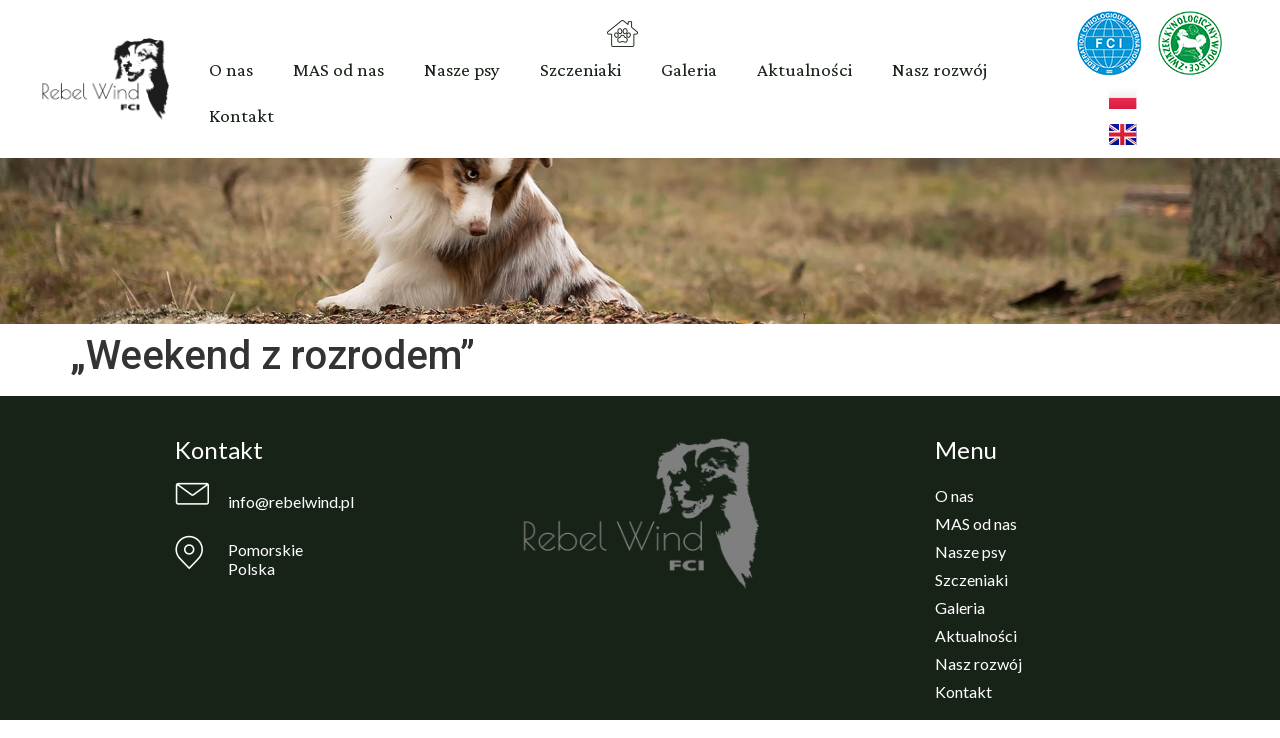

--- FILE ---
content_type: text/html; charset=UTF-8
request_url: https://rebelwind.pl/szkolenia/weekend-z-rozrodem/
body_size: 14056
content:
<!doctype html>
<html dir="ltr" lang="pl-PL"
	prefix="og: https://ogp.me/ns#" >
<head>
	<meta charset="UTF-8">
	<meta name="viewport" content="width=device-width, initial-scale=1">
	<link rel="profile" href="https://gmpg.org/xfn/11">
	
		<!-- All in One SEO 4.4.3 - aioseo.com -->
		<meta name="description" content="Weekend z rozrodem" />
		<meta name="robots" content="max-image-preview:large" />
		<meta name="google-site-verification" content="google-site-verification=g2pzurFQcHSS4jZ8CdGD7vjPDcaIwfNg5W9303XxqBU" />
		<link rel="canonical" href="https://rebelwind.pl/szkolenia/weekend-z-rozrodem/" />
		<meta name="generator" content="All in One SEO (AIOSEO) 4.4.3" />
		<meta property="og:locale" content="pl_PL" />
		<meta property="og:site_name" content="Rebel Wind" />
		<meta property="og:type" content="article" />
		<meta property="og:title" content="„Weekend z rozrodem” - Rebel Wind" />
		<meta property="og:description" content="Weekend z rozrodem" />
		<meta property="og:url" content="https://rebelwind.pl/szkolenia/weekend-z-rozrodem/" />
		<meta property="og:image" content="https://rebelwind.pl/wp-content/uploads/2022/04/logo.png" />
		<meta property="og:image:secure_url" content="https://rebelwind.pl/wp-content/uploads/2022/04/logo.png" />
		<meta property="article:published_time" content="2022-06-16T12:01:10+00:00" />
		<meta property="article:modified_time" content="2023-04-29T18:52:51+00:00" />
		<meta property="article:publisher" content="https://www.facebook.com/Rebel-Wind-FCI-Miniature-American-Shepherd-Miniaturowy-Owczarek-Amerykaski-117694436802042" />
		<meta name="twitter:card" content="summary_large_image" />
		<meta name="twitter:title" content="„Weekend z rozrodem” - Rebel Wind" />
		<meta name="twitter:description" content="Weekend z rozrodem" />
		<meta name="twitter:image" content="https://rebelwind.pl/wp-content/uploads/2022/04/logo.png" />
		<meta name="twitter:label1" content="Autor" />
		<meta name="twitter:data1" content="Wiktoria Hapka" />
		<script type="application/ld+json" class="aioseo-schema">
			{"@context":"https:\/\/schema.org","@graph":[{"@type":"BreadcrumbList","@id":"https:\/\/rebelwind.pl\/szkolenia\/weekend-z-rozrodem\/#breadcrumblist","itemListElement":[{"@type":"ListItem","@id":"https:\/\/rebelwind.pl\/#listItem","position":1,"item":{"@type":"WebPage","@id":"https:\/\/rebelwind.pl\/","name":"Strona g\u0142\u00f3wna","description":"Hodowla miniaturowych owczark\u00f3w ameryka\u0144skich. Hodowla najwi\u0119kszych mi\u0142o\u015bnik\u00f3w rasy miniaturowych owczark\u00f3w ameryka\u0144skich.","url":"https:\/\/rebelwind.pl\/"},"nextItem":"https:\/\/rebelwind.pl\/szkolenia\/weekend-z-rozrodem\/#listItem"},{"@type":"ListItem","@id":"https:\/\/rebelwind.pl\/szkolenia\/weekend-z-rozrodem\/#listItem","position":2,"item":{"@type":"WebPage","@id":"https:\/\/rebelwind.pl\/szkolenia\/weekend-z-rozrodem\/","name":"\"Weekend z rozrodem\"","description":"Weekend z rozrodem","url":"https:\/\/rebelwind.pl\/szkolenia\/weekend-z-rozrodem\/"},"previousItem":"https:\/\/rebelwind.pl\/#listItem"}]},{"@type":"Organization","@id":"https:\/\/rebelwind.pl\/#organization","name":"Rebel Wind","url":"https:\/\/rebelwind.pl\/","logo":{"@type":"ImageObject","url":"https:\/\/rebelwind.pl\/wp-content\/uploads\/2022\/04\/logo.png","@id":"https:\/\/rebelwind.pl\/#organizationLogo","width":1067,"height":680},"image":{"@id":"https:\/\/rebelwind.pl\/#organizationLogo"},"sameAs":["https:\/\/www.facebook.com\/Rebel-Wind-FCI-Miniature-American-Shepherd-Miniaturowy-Owczarek-Amerykaski-117694436802042"]},{"@type":"Person","@id":"https:\/\/rebelwind.pl\/author\/wiktoriahapka\/#author","url":"https:\/\/rebelwind.pl\/author\/wiktoriahapka\/","name":"Wiktoria Hapka","image":{"@type":"ImageObject","@id":"https:\/\/rebelwind.pl\/szkolenia\/weekend-z-rozrodem\/#authorImage","url":"https:\/\/secure.gravatar.com\/avatar\/de03d0186bb5415947901acae50b4740dc19f35ec4759c6ad7924a4dc4691d72?s=96&d=mm&r=g","width":96,"height":96,"caption":"Wiktoria Hapka"}},{"@type":"WebPage","@id":"https:\/\/rebelwind.pl\/szkolenia\/weekend-z-rozrodem\/#webpage","url":"https:\/\/rebelwind.pl\/szkolenia\/weekend-z-rozrodem\/","name":"\u201eWeekend z rozrodem\u201d - Rebel Wind","description":"Weekend z rozrodem","inLanguage":"pl-PL","isPartOf":{"@id":"https:\/\/rebelwind.pl\/#website"},"breadcrumb":{"@id":"https:\/\/rebelwind.pl\/szkolenia\/weekend-z-rozrodem\/#breadcrumblist"},"author":{"@id":"https:\/\/rebelwind.pl\/author\/wiktoriahapka\/#author"},"creator":{"@id":"https:\/\/rebelwind.pl\/author\/wiktoriahapka\/#author"},"datePublished":"2022-06-16T12:01:10+02:00","dateModified":"2023-04-29T18:52:51+02:00"},{"@type":"WebSite","@id":"https:\/\/rebelwind.pl\/#website","url":"https:\/\/rebelwind.pl\/","name":"Rebel Wind","inLanguage":"pl-PL","publisher":{"@id":"https:\/\/rebelwind.pl\/#organization"}}]}
		</script>
		<!-- All in One SEO -->


	<!-- This site is optimized with the Yoast SEO plugin v20.13 - https://yoast.com/wordpress/plugins/seo/ -->
	<title>„Weekend z rozrodem” - Rebel Wind</title>
	<link rel="canonical" href="https://rebelwind.pl/szkolenia/weekend-z-rozrodem/" />
	<meta property="og:locale" content="pl_PL" />
	<meta property="og:type" content="article" />
	<meta property="og:title" content="&quot;Weekend z rozrodem&quot; - Rebel Wind" />
	<meta property="og:url" content="https://rebelwind.pl/szkolenia/weekend-z-rozrodem/" />
	<meta property="og:site_name" content="Rebel Wind" />
	<meta property="article:modified_time" content="2023-04-29T18:52:51+00:00" />
	<meta name="twitter:card" content="summary_large_image" />
	<script type="application/ld+json" class="yoast-schema-graph">{"@context":"https://schema.org","@graph":[{"@type":"WebPage","@id":"https://rebelwind.pl/szkolenia/weekend-z-rozrodem/","url":"https://rebelwind.pl/szkolenia/weekend-z-rozrodem/","name":"\"Weekend z rozrodem\" - Rebel Wind","isPartOf":{"@id":"https://rebelwind.pl/#website"},"datePublished":"2022-06-16T12:01:10+00:00","dateModified":"2023-04-29T18:52:51+00:00","breadcrumb":{"@id":"https://rebelwind.pl/szkolenia/weekend-z-rozrodem/#breadcrumb"},"inLanguage":"pl-PL","potentialAction":[{"@type":"ReadAction","target":["https://rebelwind.pl/szkolenia/weekend-z-rozrodem/"]}]},{"@type":"BreadcrumbList","@id":"https://rebelwind.pl/szkolenia/weekend-z-rozrodem/#breadcrumb","itemListElement":[{"@type":"ListItem","position":1,"name":"Strona główna","item":"https://rebelwind.pl/"},{"@type":"ListItem","position":2,"name":"Szkolenia","item":"https://rebelwind.pl/szkolenia/"},{"@type":"ListItem","position":3,"name":"&#8222;Weekend z rozrodem&#8221;"}]},{"@type":"WebSite","@id":"https://rebelwind.pl/#website","url":"https://rebelwind.pl/","name":"Rebel Wind","description":"","publisher":{"@id":"https://rebelwind.pl/#organization"},"potentialAction":[{"@type":"SearchAction","target":{"@type":"EntryPoint","urlTemplate":"https://rebelwind.pl/?s={search_term_string}"},"query-input":"required name=search_term_string"}],"inLanguage":"pl-PL"},{"@type":"Organization","@id":"https://rebelwind.pl/#organization","name":"Rebel Wind","url":"https://rebelwind.pl/","logo":{"@type":"ImageObject","inLanguage":"pl-PL","@id":"https://rebelwind.pl/#/schema/logo/image/","url":"https://rebelwind.pl/wp-content/uploads/2022/04/logo.png","contentUrl":"https://rebelwind.pl/wp-content/uploads/2022/04/logo.png","width":1067,"height":680,"caption":"Rebel Wind"},"image":{"@id":"https://rebelwind.pl/#/schema/logo/image/"}}]}</script>
	<!-- / Yoast SEO plugin. -->


<link rel="alternate" type="application/rss+xml" title="Rebel Wind &raquo; Kanał z wpisami" href="https://rebelwind.pl/feed/" />
<link rel="alternate" type="application/rss+xml" title="Rebel Wind &raquo; Kanał z komentarzami" href="https://rebelwind.pl/comments/feed/" />
<link rel="alternate" title="oEmbed (JSON)" type="application/json+oembed" href="https://rebelwind.pl/wp-json/oembed/1.0/embed?url=https%3A%2F%2Frebelwind.pl%2Fszkolenia%2Fweekend-z-rozrodem%2F" />
<link rel="alternate" title="oEmbed (XML)" type="text/xml+oembed" href="https://rebelwind.pl/wp-json/oembed/1.0/embed?url=https%3A%2F%2Frebelwind.pl%2Fszkolenia%2Fweekend-z-rozrodem%2F&#038;format=xml" />
		<!-- This site uses the Google Analytics by MonsterInsights plugin v8.18 - Using Analytics tracking - https://www.monsterinsights.com/ -->
							<script src="//www.googletagmanager.com/gtag/js?id=G-N8GSLL7KRC"  data-cfasync="false" data-wpfc-render="false" async></script>
			<script data-cfasync="false" data-wpfc-render="false">
				var mi_version = '8.18';
				var mi_track_user = true;
				var mi_no_track_reason = '';
				
								var disableStrs = [
										'ga-disable-G-N8GSLL7KRC',
									];

				/* Function to detect opted out users */
				function __gtagTrackerIsOptedOut() {
					for (var index = 0; index < disableStrs.length; index++) {
						if (document.cookie.indexOf(disableStrs[index] + '=true') > -1) {
							return true;
						}
					}

					return false;
				}

				/* Disable tracking if the opt-out cookie exists. */
				if (__gtagTrackerIsOptedOut()) {
					for (var index = 0; index < disableStrs.length; index++) {
						window[disableStrs[index]] = true;
					}
				}

				/* Opt-out function */
				function __gtagTrackerOptout() {
					for (var index = 0; index < disableStrs.length; index++) {
						document.cookie = disableStrs[index] + '=true; expires=Thu, 31 Dec 2099 23:59:59 UTC; path=/';
						window[disableStrs[index]] = true;
					}
				}

				if ('undefined' === typeof gaOptout) {
					function gaOptout() {
						__gtagTrackerOptout();
					}
				}
								window.dataLayer = window.dataLayer || [];

				window.MonsterInsightsDualTracker = {
					helpers: {},
					trackers: {},
				};
				if (mi_track_user) {
					function __gtagDataLayer() {
						dataLayer.push(arguments);
					}

					function __gtagTracker(type, name, parameters) {
						if (!parameters) {
							parameters = {};
						}

						if (parameters.send_to) {
							__gtagDataLayer.apply(null, arguments);
							return;
						}

						if (type === 'event') {
														parameters.send_to = monsterinsights_frontend.v4_id;
							var hookName = name;
							if (typeof parameters['event_category'] !== 'undefined') {
								hookName = parameters['event_category'] + ':' + name;
							}

							if (typeof MonsterInsightsDualTracker.trackers[hookName] !== 'undefined') {
								MonsterInsightsDualTracker.trackers[hookName](parameters);
							} else {
								__gtagDataLayer('event', name, parameters);
							}
							
						} else {
							__gtagDataLayer.apply(null, arguments);
						}
					}

					__gtagTracker('js', new Date());
					__gtagTracker('set', {
						'developer_id.dZGIzZG': true,
											});
										__gtagTracker('config', 'G-N8GSLL7KRC', {"forceSSL":"true","link_attribution":"true"} );
															window.gtag = __gtagTracker;										(function () {
						/* https://developers.google.com/analytics/devguides/collection/analyticsjs/ */
						/* ga and __gaTracker compatibility shim. */
						var noopfn = function () {
							return null;
						};
						var newtracker = function () {
							return new Tracker();
						};
						var Tracker = function () {
							return null;
						};
						var p = Tracker.prototype;
						p.get = noopfn;
						p.set = noopfn;
						p.send = function () {
							var args = Array.prototype.slice.call(arguments);
							args.unshift('send');
							__gaTracker.apply(null, args);
						};
						var __gaTracker = function () {
							var len = arguments.length;
							if (len === 0) {
								return;
							}
							var f = arguments[len - 1];
							if (typeof f !== 'object' || f === null || typeof f.hitCallback !== 'function') {
								if ('send' === arguments[0]) {
									var hitConverted, hitObject = false, action;
									if ('event' === arguments[1]) {
										if ('undefined' !== typeof arguments[3]) {
											hitObject = {
												'eventAction': arguments[3],
												'eventCategory': arguments[2],
												'eventLabel': arguments[4],
												'value': arguments[5] ? arguments[5] : 1,
											}
										}
									}
									if ('pageview' === arguments[1]) {
										if ('undefined' !== typeof arguments[2]) {
											hitObject = {
												'eventAction': 'page_view',
												'page_path': arguments[2],
											}
										}
									}
									if (typeof arguments[2] === 'object') {
										hitObject = arguments[2];
									}
									if (typeof arguments[5] === 'object') {
										Object.assign(hitObject, arguments[5]);
									}
									if ('undefined' !== typeof arguments[1].hitType) {
										hitObject = arguments[1];
										if ('pageview' === hitObject.hitType) {
											hitObject.eventAction = 'page_view';
										}
									}
									if (hitObject) {
										action = 'timing' === arguments[1].hitType ? 'timing_complete' : hitObject.eventAction;
										hitConverted = mapArgs(hitObject);
										__gtagTracker('event', action, hitConverted);
									}
								}
								return;
							}

							function mapArgs(args) {
								var arg, hit = {};
								var gaMap = {
									'eventCategory': 'event_category',
									'eventAction': 'event_action',
									'eventLabel': 'event_label',
									'eventValue': 'event_value',
									'nonInteraction': 'non_interaction',
									'timingCategory': 'event_category',
									'timingVar': 'name',
									'timingValue': 'value',
									'timingLabel': 'event_label',
									'page': 'page_path',
									'location': 'page_location',
									'title': 'page_title',
								};
								for (arg in args) {
																		if (!(!args.hasOwnProperty(arg) || !gaMap.hasOwnProperty(arg))) {
										hit[gaMap[arg]] = args[arg];
									} else {
										hit[arg] = args[arg];
									}
								}
								return hit;
							}

							try {
								f.hitCallback();
							} catch (ex) {
							}
						};
						__gaTracker.create = newtracker;
						__gaTracker.getByName = newtracker;
						__gaTracker.getAll = function () {
							return [];
						};
						__gaTracker.remove = noopfn;
						__gaTracker.loaded = true;
						window['__gaTracker'] = __gaTracker;
					})();
									} else {
										console.log("");
					(function () {
						function __gtagTracker() {
							return null;
						}

						window['__gtagTracker'] = __gtagTracker;
						window['gtag'] = __gtagTracker;
					})();
									}
			</script>
				<!-- / Google Analytics by MonsterInsights -->
		<style id='wp-img-auto-sizes-contain-inline-css'>
img:is([sizes=auto i],[sizes^="auto," i]){contain-intrinsic-size:3000px 1500px}
/*# sourceURL=wp-img-auto-sizes-contain-inline-css */
</style>
<style id='wp-emoji-styles-inline-css'>

	img.wp-smiley, img.emoji {
		display: inline !important;
		border: none !important;
		box-shadow: none !important;
		height: 1em !important;
		width: 1em !important;
		margin: 0 0.07em !important;
		vertical-align: -0.1em !important;
		background: none !important;
		padding: 0 !important;
	}
/*# sourceURL=wp-emoji-styles-inline-css */
</style>
<link rel='stylesheet' id='wp-block-library-css' href='https://rebelwind.pl/wp-includes/css/dist/block-library/style.min.css?ver=6.9' media='all' />
<style id='global-styles-inline-css'>
:root{--wp--preset--aspect-ratio--square: 1;--wp--preset--aspect-ratio--4-3: 4/3;--wp--preset--aspect-ratio--3-4: 3/4;--wp--preset--aspect-ratio--3-2: 3/2;--wp--preset--aspect-ratio--2-3: 2/3;--wp--preset--aspect-ratio--16-9: 16/9;--wp--preset--aspect-ratio--9-16: 9/16;--wp--preset--color--black: #000000;--wp--preset--color--cyan-bluish-gray: #abb8c3;--wp--preset--color--white: #ffffff;--wp--preset--color--pale-pink: #f78da7;--wp--preset--color--vivid-red: #cf2e2e;--wp--preset--color--luminous-vivid-orange: #ff6900;--wp--preset--color--luminous-vivid-amber: #fcb900;--wp--preset--color--light-green-cyan: #7bdcb5;--wp--preset--color--vivid-green-cyan: #00d084;--wp--preset--color--pale-cyan-blue: #8ed1fc;--wp--preset--color--vivid-cyan-blue: #0693e3;--wp--preset--color--vivid-purple: #9b51e0;--wp--preset--gradient--vivid-cyan-blue-to-vivid-purple: linear-gradient(135deg,rgb(6,147,227) 0%,rgb(155,81,224) 100%);--wp--preset--gradient--light-green-cyan-to-vivid-green-cyan: linear-gradient(135deg,rgb(122,220,180) 0%,rgb(0,208,130) 100%);--wp--preset--gradient--luminous-vivid-amber-to-luminous-vivid-orange: linear-gradient(135deg,rgb(252,185,0) 0%,rgb(255,105,0) 100%);--wp--preset--gradient--luminous-vivid-orange-to-vivid-red: linear-gradient(135deg,rgb(255,105,0) 0%,rgb(207,46,46) 100%);--wp--preset--gradient--very-light-gray-to-cyan-bluish-gray: linear-gradient(135deg,rgb(238,238,238) 0%,rgb(169,184,195) 100%);--wp--preset--gradient--cool-to-warm-spectrum: linear-gradient(135deg,rgb(74,234,220) 0%,rgb(151,120,209) 20%,rgb(207,42,186) 40%,rgb(238,44,130) 60%,rgb(251,105,98) 80%,rgb(254,248,76) 100%);--wp--preset--gradient--blush-light-purple: linear-gradient(135deg,rgb(255,206,236) 0%,rgb(152,150,240) 100%);--wp--preset--gradient--blush-bordeaux: linear-gradient(135deg,rgb(254,205,165) 0%,rgb(254,45,45) 50%,rgb(107,0,62) 100%);--wp--preset--gradient--luminous-dusk: linear-gradient(135deg,rgb(255,203,112) 0%,rgb(199,81,192) 50%,rgb(65,88,208) 100%);--wp--preset--gradient--pale-ocean: linear-gradient(135deg,rgb(255,245,203) 0%,rgb(182,227,212) 50%,rgb(51,167,181) 100%);--wp--preset--gradient--electric-grass: linear-gradient(135deg,rgb(202,248,128) 0%,rgb(113,206,126) 100%);--wp--preset--gradient--midnight: linear-gradient(135deg,rgb(2,3,129) 0%,rgb(40,116,252) 100%);--wp--preset--font-size--small: 13px;--wp--preset--font-size--medium: 20px;--wp--preset--font-size--large: 36px;--wp--preset--font-size--x-large: 42px;--wp--preset--spacing--20: 0.44rem;--wp--preset--spacing--30: 0.67rem;--wp--preset--spacing--40: 1rem;--wp--preset--spacing--50: 1.5rem;--wp--preset--spacing--60: 2.25rem;--wp--preset--spacing--70: 3.38rem;--wp--preset--spacing--80: 5.06rem;--wp--preset--shadow--natural: 6px 6px 9px rgba(0, 0, 0, 0.2);--wp--preset--shadow--deep: 12px 12px 50px rgba(0, 0, 0, 0.4);--wp--preset--shadow--sharp: 6px 6px 0px rgba(0, 0, 0, 0.2);--wp--preset--shadow--outlined: 6px 6px 0px -3px rgb(255, 255, 255), 6px 6px rgb(0, 0, 0);--wp--preset--shadow--crisp: 6px 6px 0px rgb(0, 0, 0);}:where(.is-layout-flex){gap: 0.5em;}:where(.is-layout-grid){gap: 0.5em;}body .is-layout-flex{display: flex;}.is-layout-flex{flex-wrap: wrap;align-items: center;}.is-layout-flex > :is(*, div){margin: 0;}body .is-layout-grid{display: grid;}.is-layout-grid > :is(*, div){margin: 0;}:where(.wp-block-columns.is-layout-flex){gap: 2em;}:where(.wp-block-columns.is-layout-grid){gap: 2em;}:where(.wp-block-post-template.is-layout-flex){gap: 1.25em;}:where(.wp-block-post-template.is-layout-grid){gap: 1.25em;}.has-black-color{color: var(--wp--preset--color--black) !important;}.has-cyan-bluish-gray-color{color: var(--wp--preset--color--cyan-bluish-gray) !important;}.has-white-color{color: var(--wp--preset--color--white) !important;}.has-pale-pink-color{color: var(--wp--preset--color--pale-pink) !important;}.has-vivid-red-color{color: var(--wp--preset--color--vivid-red) !important;}.has-luminous-vivid-orange-color{color: var(--wp--preset--color--luminous-vivid-orange) !important;}.has-luminous-vivid-amber-color{color: var(--wp--preset--color--luminous-vivid-amber) !important;}.has-light-green-cyan-color{color: var(--wp--preset--color--light-green-cyan) !important;}.has-vivid-green-cyan-color{color: var(--wp--preset--color--vivid-green-cyan) !important;}.has-pale-cyan-blue-color{color: var(--wp--preset--color--pale-cyan-blue) !important;}.has-vivid-cyan-blue-color{color: var(--wp--preset--color--vivid-cyan-blue) !important;}.has-vivid-purple-color{color: var(--wp--preset--color--vivid-purple) !important;}.has-black-background-color{background-color: var(--wp--preset--color--black) !important;}.has-cyan-bluish-gray-background-color{background-color: var(--wp--preset--color--cyan-bluish-gray) !important;}.has-white-background-color{background-color: var(--wp--preset--color--white) !important;}.has-pale-pink-background-color{background-color: var(--wp--preset--color--pale-pink) !important;}.has-vivid-red-background-color{background-color: var(--wp--preset--color--vivid-red) !important;}.has-luminous-vivid-orange-background-color{background-color: var(--wp--preset--color--luminous-vivid-orange) !important;}.has-luminous-vivid-amber-background-color{background-color: var(--wp--preset--color--luminous-vivid-amber) !important;}.has-light-green-cyan-background-color{background-color: var(--wp--preset--color--light-green-cyan) !important;}.has-vivid-green-cyan-background-color{background-color: var(--wp--preset--color--vivid-green-cyan) !important;}.has-pale-cyan-blue-background-color{background-color: var(--wp--preset--color--pale-cyan-blue) !important;}.has-vivid-cyan-blue-background-color{background-color: var(--wp--preset--color--vivid-cyan-blue) !important;}.has-vivid-purple-background-color{background-color: var(--wp--preset--color--vivid-purple) !important;}.has-black-border-color{border-color: var(--wp--preset--color--black) !important;}.has-cyan-bluish-gray-border-color{border-color: var(--wp--preset--color--cyan-bluish-gray) !important;}.has-white-border-color{border-color: var(--wp--preset--color--white) !important;}.has-pale-pink-border-color{border-color: var(--wp--preset--color--pale-pink) !important;}.has-vivid-red-border-color{border-color: var(--wp--preset--color--vivid-red) !important;}.has-luminous-vivid-orange-border-color{border-color: var(--wp--preset--color--luminous-vivid-orange) !important;}.has-luminous-vivid-amber-border-color{border-color: var(--wp--preset--color--luminous-vivid-amber) !important;}.has-light-green-cyan-border-color{border-color: var(--wp--preset--color--light-green-cyan) !important;}.has-vivid-green-cyan-border-color{border-color: var(--wp--preset--color--vivid-green-cyan) !important;}.has-pale-cyan-blue-border-color{border-color: var(--wp--preset--color--pale-cyan-blue) !important;}.has-vivid-cyan-blue-border-color{border-color: var(--wp--preset--color--vivid-cyan-blue) !important;}.has-vivid-purple-border-color{border-color: var(--wp--preset--color--vivid-purple) !important;}.has-vivid-cyan-blue-to-vivid-purple-gradient-background{background: var(--wp--preset--gradient--vivid-cyan-blue-to-vivid-purple) !important;}.has-light-green-cyan-to-vivid-green-cyan-gradient-background{background: var(--wp--preset--gradient--light-green-cyan-to-vivid-green-cyan) !important;}.has-luminous-vivid-amber-to-luminous-vivid-orange-gradient-background{background: var(--wp--preset--gradient--luminous-vivid-amber-to-luminous-vivid-orange) !important;}.has-luminous-vivid-orange-to-vivid-red-gradient-background{background: var(--wp--preset--gradient--luminous-vivid-orange-to-vivid-red) !important;}.has-very-light-gray-to-cyan-bluish-gray-gradient-background{background: var(--wp--preset--gradient--very-light-gray-to-cyan-bluish-gray) !important;}.has-cool-to-warm-spectrum-gradient-background{background: var(--wp--preset--gradient--cool-to-warm-spectrum) !important;}.has-blush-light-purple-gradient-background{background: var(--wp--preset--gradient--blush-light-purple) !important;}.has-blush-bordeaux-gradient-background{background: var(--wp--preset--gradient--blush-bordeaux) !important;}.has-luminous-dusk-gradient-background{background: var(--wp--preset--gradient--luminous-dusk) !important;}.has-pale-ocean-gradient-background{background: var(--wp--preset--gradient--pale-ocean) !important;}.has-electric-grass-gradient-background{background: var(--wp--preset--gradient--electric-grass) !important;}.has-midnight-gradient-background{background: var(--wp--preset--gradient--midnight) !important;}.has-small-font-size{font-size: var(--wp--preset--font-size--small) !important;}.has-medium-font-size{font-size: var(--wp--preset--font-size--medium) !important;}.has-large-font-size{font-size: var(--wp--preset--font-size--large) !important;}.has-x-large-font-size{font-size: var(--wp--preset--font-size--x-large) !important;}
/*# sourceURL=global-styles-inline-css */
</style>

<style id='classic-theme-styles-inline-css'>
/*! This file is auto-generated */
.wp-block-button__link{color:#fff;background-color:#32373c;border-radius:9999px;box-shadow:none;text-decoration:none;padding:calc(.667em + 2px) calc(1.333em + 2px);font-size:1.125em}.wp-block-file__button{background:#32373c;color:#fff;text-decoration:none}
/*# sourceURL=/wp-includes/css/classic-themes.min.css */
</style>
<link rel='stylesheet' id='jet-engine-frontend-css' href='https://rebelwind.pl/wp-content/plugins/jet-engine/assets/css/frontend.css?ver=3.2.3.2' media='all' />
<link rel='stylesheet' id='hello-elementor-css' href='https://rebelwind.pl/wp-content/themes/hello-elementor/style.min.css?ver=2.8.1' media='all' />
<link rel='stylesheet' id='hello-elementor-theme-style-css' href='https://rebelwind.pl/wp-content/themes/hello-elementor/theme.min.css?ver=2.8.1' media='all' />
<link rel='stylesheet' id='elementor-frontend-css' href='https://rebelwind.pl/wp-content/plugins/elementor/assets/css/frontend-lite.min.css?ver=3.15.2' media='all' />
<link rel='stylesheet' id='elementor-post-8-css' href='https://rebelwind.pl/wp-content/uploads/elementor/css/post-8.css?ver=1691742595' media='all' />
<link rel='stylesheet' id='jet-popup-frontend-css' href='https://rebelwind.pl/wp-content/plugins/jet-popup/assets/css/jet-popup-frontend.css?ver=2.0.1' media='all' />
<link rel='stylesheet' id='elementor-icons-css' href='https://rebelwind.pl/wp-content/plugins/elementor/assets/lib/eicons/css/elementor-icons.min.css?ver=5.21.0' media='all' />
<link rel='stylesheet' id='swiper-css' href='https://rebelwind.pl/wp-content/plugins/elementor/assets/lib/swiper/css/swiper.min.css?ver=5.3.6' media='all' />
<link rel='stylesheet' id='elementor-pro-css' href='https://rebelwind.pl/wp-content/plugins/elementor-pro/assets/css/frontend-lite.min.css?ver=3.15.1' media='all' />
<link rel='stylesheet' id='elementor-global-css' href='https://rebelwind.pl/wp-content/uploads/elementor/css/global.css?ver=1691742595' media='all' />
<link rel='stylesheet' id='elementor-post-177-css' href='https://rebelwind.pl/wp-content/uploads/elementor/css/post-177.css?ver=1691742767' media='all' />
<link rel='stylesheet' id='elementor-post-946-css' href='https://rebelwind.pl/wp-content/uploads/elementor/css/post-946.css?ver=1691742760' media='all' />
<link rel='stylesheet' id='google-fonts-1-css' href='https://fonts.googleapis.com/css?family=Crimson+Pro%3A100%2C100italic%2C200%2C200italic%2C300%2C300italic%2C400%2C400italic%2C500%2C500italic%2C600%2C600italic%2C700%2C700italic%2C800%2C800italic%2C900%2C900italic%7CLato%3A100%2C100italic%2C200%2C200italic%2C300%2C300italic%2C400%2C400italic%2C500%2C500italic%2C600%2C600italic%2C700%2C700italic%2C800%2C800italic%2C900%2C900italic%7CRoboto%3A100%2C100italic%2C200%2C200italic%2C300%2C300italic%2C400%2C400italic%2C500%2C500italic%2C600%2C600italic%2C700%2C700italic%2C800%2C800italic%2C900%2C900italic&#038;display=auto&#038;subset=latin-ext&#038;ver=6.9' media='all' />
<link rel='stylesheet' id='elementor-icons-shared-0-css' href='https://rebelwind.pl/wp-content/plugins/elementor/assets/lib/font-awesome/css/fontawesome.min.css?ver=5.15.3' media='all' />
<link rel='stylesheet' id='elementor-icons-fa-solid-css' href='https://rebelwind.pl/wp-content/plugins/elementor/assets/lib/font-awesome/css/solid.min.css?ver=5.15.3' media='all' />
<link rel="preconnect" href="https://fonts.gstatic.com/" crossorigin><script src="https://rebelwind.pl/wp-content/plugins/google-analytics-for-wordpress/assets/js/frontend-gtag.min.js?ver=8.18" id="monsterinsights-frontend-script-js"></script>
<script data-cfasync="false" data-wpfc-render="false" id='monsterinsights-frontend-script-js-extra'>var monsterinsights_frontend = {"js_events_tracking":"true","download_extensions":"doc,pdf,ppt,zip,xls,docx,pptx,xlsx","inbound_paths":"[{\"path\":\"\\\/go\\\/\",\"label\":\"affiliate\"},{\"path\":\"\\\/recommend\\\/\",\"label\":\"affiliate\"}]","home_url":"https:\/\/rebelwind.pl","hash_tracking":"false","v4_id":"G-N8GSLL7KRC"};</script>
<script src="https://rebelwind.pl/wp-includes/js/jquery/jquery.min.js?ver=3.7.1" id="jquery-core-js"></script>
<script src="https://rebelwind.pl/wp-includes/js/jquery/jquery-migrate.min.js?ver=3.4.1" id="jquery-migrate-js"></script>
<link rel="https://api.w.org/" href="https://rebelwind.pl/wp-json/" /><link rel="alternate" title="JSON" type="application/json" href="https://rebelwind.pl/wp-json/wp/v2/szkolenia/755" /><link rel="EditURI" type="application/rsd+xml" title="RSD" href="https://rebelwind.pl/xmlrpc.php?rsd" />
<meta name="generator" content="WordPress 6.9" />
<link rel='shortlink' href='https://rebelwind.pl/?p=755' />
<meta name="generator" content="Elementor 3.15.2; features: e_dom_optimization, e_optimized_assets_loading, e_optimized_css_loading, additional_custom_breakpoints; settings: css_print_method-external, google_font-enabled, font_display-auto">
<link rel="icon" href="https://rebelwind.pl/wp-content/uploads/2022/06/FAV.png" sizes="32x32" />
<link rel="icon" href="https://rebelwind.pl/wp-content/uploads/2022/06/FAV.png" sizes="192x192" />
<link rel="apple-touch-icon" href="https://rebelwind.pl/wp-content/uploads/2022/06/FAV.png" />
<meta name="msapplication-TileImage" content="https://rebelwind.pl/wp-content/uploads/2022/06/FAV.png" />
<link rel='stylesheet' id='cpel-language-switcher-css' href='https://rebelwind.pl/wp-content/plugins/connect-polylang-elementor/assets/css/language-switcher.min.css?ver=2.4.3' media='all' />
<link rel='stylesheet' id='e-animations-css' href='https://rebelwind.pl/wp-content/plugins/elementor/assets/lib/animations/animations.min.css?ver=3.15.2' media='all' />
</head>
<body class="wp-singular szkolenia-template-default single single-szkolenia postid-755 wp-custom-logo wp-theme-hello-elementor elementor-default elementor-kit-8">


<a class="skip-link screen-reader-text" href="#content">Przejdź do treści</a>

		<div data-elementor-type="header" data-elementor-id="177" class="elementor elementor-177 elementor-location-header" data-elementor-post-type="elementor_library">
								<section class="elementor-section elementor-top-section elementor-element elementor-element-3c54b12 elementor-section-full_width elementor-section-height-min-height elementor-section-items-stretch elementor-section-height-default" data-id="3c54b12" data-element_type="section" data-settings="{&quot;background_background&quot;:&quot;classic&quot;,&quot;background_motion_fx_motion_fx_mouse&quot;:&quot;yes&quot;,&quot;background_motion_fx_mouseTrack_effect&quot;:&quot;yes&quot;,&quot;background_motion_fx_mouseTrack_speed&quot;:{&quot;unit&quot;:&quot;px&quot;,&quot;size&quot;:0.1,&quot;sizes&quot;:[]}}">
						<div class="elementor-container elementor-column-gap-default">
					<div class="elementor-column elementor-col-100 elementor-top-column elementor-element elementor-element-9fc7487" data-id="9fc7487" data-element_type="column">
			<div class="elementor-widget-wrap elementor-element-populated">
								<section class="elementor-section elementor-inner-section elementor-element elementor-element-61cf9d8 elementor-section-full_width elementor-hidden-mobile elementor-section-height-default elementor-section-height-default" data-id="61cf9d8" data-element_type="section" data-settings="{&quot;background_background&quot;:&quot;classic&quot;}">
						<div class="elementor-container elementor-column-gap-default">
					<div class="elementor-column elementor-col-33 elementor-inner-column elementor-element elementor-element-9e0224c" data-id="9e0224c" data-element_type="column">
			<div class="elementor-widget-wrap elementor-element-populated">
								<div class="elementor-element elementor-element-c039d87 elementor-widget elementor-widget-theme-site-logo elementor-widget-image" data-id="c039d87" data-element_type="widget" data-widget_type="theme-site-logo.default">
				<div class="elementor-widget-container">
			<style>/*! elementor - v3.15.0 - 09-08-2023 */
.elementor-widget-image{text-align:center}.elementor-widget-image a{display:inline-block}.elementor-widget-image a img[src$=".svg"]{width:48px}.elementor-widget-image img{vertical-align:middle;display:inline-block}</style>								<a href="https://rebelwind.pl">
			<img width="1067" height="680" src="https://rebelwind.pl/wp-content/uploads/2022/04/logo.png" class="attachment-full size-full wp-image-45" alt="" srcset="https://rebelwind.pl/wp-content/uploads/2022/04/logo.png 1067w, https://rebelwind.pl/wp-content/uploads/2022/04/logo-300x191.png 300w, https://rebelwind.pl/wp-content/uploads/2022/04/logo-1024x653.png 1024w, https://rebelwind.pl/wp-content/uploads/2022/04/logo-768x489.png 768w" sizes="(max-width: 1067px) 100vw, 1067px" />				</a>
											</div>
				</div>
					</div>
		</div>
				<div class="elementor-column elementor-col-33 elementor-inner-column elementor-element elementor-element-38471cc" data-id="38471cc" data-element_type="column">
			<div class="elementor-widget-wrap elementor-element-populated">
								<div class="elementor-element elementor-element-ec796a2 elementor-widget__width-auto elementor-widget elementor-widget-image" data-id="ec796a2" data-element_type="widget" data-widget_type="image.default">
				<div class="elementor-widget-container">
																<a href="/home">
							<img width="31" height="27" src="https://rebelwind.pl/wp-content/uploads/2022/04/Shape-57.png" class="elementor-animation-grow attachment-large size-large wp-image-91" alt="" />								</a>
															</div>
				</div>
				<div class="elementor-element elementor-element-f0559c4 elementor-widget__width-auto elementor-nav-menu--dropdown-tablet elementor-nav-menu__text-align-aside elementor-nav-menu--toggle elementor-nav-menu--burger elementor-widget elementor-widget-nav-menu" data-id="f0559c4" data-element_type="widget" data-settings="{&quot;layout&quot;:&quot;horizontal&quot;,&quot;submenu_icon&quot;:{&quot;value&quot;:&quot;&lt;i class=\&quot;fas fa-caret-down\&quot;&gt;&lt;\/i&gt;&quot;,&quot;library&quot;:&quot;fa-solid&quot;},&quot;toggle&quot;:&quot;burger&quot;}" data-widget_type="nav-menu.default">
				<div class="elementor-widget-container">
			<link rel="stylesheet" href="https://rebelwind.pl/wp-content/plugins/elementor-pro/assets/css/widget-nav-menu.min.css">			<nav class="elementor-nav-menu--main elementor-nav-menu__container elementor-nav-menu--layout-horizontal e--pointer-underline e--animation-fade">
				<ul id="menu-1-f0559c4" class="elementor-nav-menu"><li class="menu-item menu-item-type-post_type menu-item-object-page menu-item-42"><a href="https://rebelwind.pl/o-nas/" class="elementor-item">O nas</a></li>
<li class="menu-item menu-item-type-post_type menu-item-object-page menu-item-38"><a href="https://rebelwind.pl/mas-od-nas/" class="elementor-item">MAS od nas</a></li>
<li class="menu-item menu-item-type-post_type menu-item-object-page menu-item-41"><a href="https://rebelwind.pl/nasze-psy/" class="elementor-item">Nasze psy</a></li>
<li class="menu-item menu-item-type-post_type menu-item-object-page menu-item-43"><a href="https://rebelwind.pl/szczeniaki-mioty/" class="elementor-item">Szczeniaki</a></li>
<li class="menu-item menu-item-type-post_type menu-item-object-page menu-item-37"><a href="https://rebelwind.pl/galeria/" class="elementor-item">Galeria</a></li>
<li class="menu-item menu-item-type-post_type menu-item-object-page menu-item-44"><a href="https://rebelwind.pl/aktualnosci/" class="elementor-item">Aktualności</a></li>
<li class="menu-item menu-item-type-post_type menu-item-object-page menu-item-40"><a href="https://rebelwind.pl/nasz-rozwoj/" class="elementor-item">Nasz rozwój</a></li>
<li class="menu-item menu-item-type-post_type menu-item-object-page menu-item-39"><a href="https://rebelwind.pl/kontakt/" class="elementor-item">Kontakt</a></li>
</ul>			</nav>
					<div class="elementor-menu-toggle" role="button" tabindex="0" aria-label="Menu Toggle" aria-expanded="false">
			<i aria-hidden="true" role="presentation" class="elementor-menu-toggle__icon--open eicon-menu-bar"></i><i aria-hidden="true" role="presentation" class="elementor-menu-toggle__icon--close eicon-close"></i>			<span class="elementor-screen-only">Menu</span>
		</div>
					<nav class="elementor-nav-menu--dropdown elementor-nav-menu__container" aria-hidden="true">
				<ul id="menu-2-f0559c4" class="elementor-nav-menu"><li class="menu-item menu-item-type-post_type menu-item-object-page menu-item-42"><a href="https://rebelwind.pl/o-nas/" class="elementor-item" tabindex="-1">O nas</a></li>
<li class="menu-item menu-item-type-post_type menu-item-object-page menu-item-38"><a href="https://rebelwind.pl/mas-od-nas/" class="elementor-item" tabindex="-1">MAS od nas</a></li>
<li class="menu-item menu-item-type-post_type menu-item-object-page menu-item-41"><a href="https://rebelwind.pl/nasze-psy/" class="elementor-item" tabindex="-1">Nasze psy</a></li>
<li class="menu-item menu-item-type-post_type menu-item-object-page menu-item-43"><a href="https://rebelwind.pl/szczeniaki-mioty/" class="elementor-item" tabindex="-1">Szczeniaki</a></li>
<li class="menu-item menu-item-type-post_type menu-item-object-page menu-item-37"><a href="https://rebelwind.pl/galeria/" class="elementor-item" tabindex="-1">Galeria</a></li>
<li class="menu-item menu-item-type-post_type menu-item-object-page menu-item-44"><a href="https://rebelwind.pl/aktualnosci/" class="elementor-item" tabindex="-1">Aktualności</a></li>
<li class="menu-item menu-item-type-post_type menu-item-object-page menu-item-40"><a href="https://rebelwind.pl/nasz-rozwoj/" class="elementor-item" tabindex="-1">Nasz rozwój</a></li>
<li class="menu-item menu-item-type-post_type menu-item-object-page menu-item-39"><a href="https://rebelwind.pl/kontakt/" class="elementor-item" tabindex="-1">Kontakt</a></li>
</ul>			</nav>
				</div>
				</div>
					</div>
		</div>
				<div class="elementor-column elementor-col-33 elementor-inner-column elementor-element elementor-element-baf4cb4" data-id="baf4cb4" data-element_type="column">
			<div class="elementor-widget-wrap elementor-element-populated">
								<div class="elementor-element elementor-element-683e864 elementor-widget__width-auto elementor-widget elementor-widget-image" data-id="683e864" data-element_type="widget" data-widget_type="image.default">
				<div class="elementor-widget-container">
															<img width="64" height="64" src="https://rebelwind.pl/wp-content/uploads/2022/04/fci.png" class="attachment-large size-large wp-image-49" alt="" />															</div>
				</div>
				<div class="elementor-element elementor-element-e3bcee6 elementor-widget__width-auto elementor-widget elementor-widget-image" data-id="e3bcee6" data-element_type="widget" data-widget_type="image.default">
				<div class="elementor-widget-container">
															<img width="66" height="66" src="https://rebelwind.pl/wp-content/uploads/2022/04/Zwiazek_Kynologiczny_w_Polsce_ZKWP-logo.png" class="attachment-large size-large wp-image-100" alt="" />															</div>
				</div>
				<div class="elementor-element elementor-element-55ca702 cpel-switcher--layout-vertical elementor-widget__width-auto cpel-switcher--aspect-ratio-43 elementor-widget elementor-widget-polylang-language-switcher" data-id="55ca702" data-element_type="widget" data-widget_type="polylang-language-switcher.default">
				<div class="elementor-widget-container">
			<nav class="cpel-switcher__nav"><ul class="cpel-switcher__list"><li class="cpel-switcher__lang cpel-switcher__lang--active"><a lang="pl-PL" hreflang="pl-PL" href="https://rebelwind.pl/szkolenia/weekend-z-rozrodem/"><span class="cpel-switcher__flag cpel-switcher__flag--pl"><img src="data:image/svg+xml;utf8,%3Csvg width='21' height='15' xmlns='http://www.w3.org/2000/svg'%3E%3Cdefs%3E%3ClinearGradient x1='50%' y1='0%' x2='50%' y2='100%' id='a'%3E%3Cstop stop-color='%23FFF' offset='0%'/%3E%3Cstop stop-color='%23F0F0F0' offset='100%'/%3E%3C/linearGradient%3E%3ClinearGradient x1='50%' y1='0%' x2='50%' y2='100%' id='b'%3E%3Cstop stop-color='%23EB2A50' offset='0%'/%3E%3Cstop stop-color='%23DA1B40' offset='100%'/%3E%3C/linearGradient%3E%3C/defs%3E%3Cg fill='none' fill-rule='evenodd'%3E%3Cpath fill='url(%23a)' d='M0 0h21v15H0z'/%3E%3Cpath fill='url(%23b)' d='M0 7h21v8H0z'/%3E%3Cpath fill='url(%23a)' d='M0 0h21v7H0z'/%3E%3C/g%3E%3C/svg%3E" alt="Polski" /></span></a></li><li class="cpel-switcher__lang"><a lang="en-GB" hreflang="en-GB" href="https://rebelwind.pl/en/home-english/"><span class="cpel-switcher__flag cpel-switcher__flag--gb"><img src="data:image/svg+xml;utf8,%3Csvg width='21' height='15' xmlns='http://www.w3.org/2000/svg'%3E%3Cdefs%3E%3ClinearGradient x1='50%' y1='0%' x2='50%' y2='100%' id='a'%3E%3Cstop stop-color='%23FFF' offset='0%'/%3E%3Cstop stop-color='%23F0F0F0' offset='100%'/%3E%3C/linearGradient%3E%3ClinearGradient x1='50%' y1='0%' x2='50%' y2='100%' id='b'%3E%3Cstop stop-color='%230A17A7' offset='0%'/%3E%3Cstop stop-color='%23030E88' offset='100%'/%3E%3C/linearGradient%3E%3ClinearGradient x1='50%' y1='0%' x2='50%' y2='100%' id='c'%3E%3Cstop stop-color='%23E6273E' offset='0%'/%3E%3Cstop stop-color='%23CF152B' offset='100%'/%3E%3C/linearGradient%3E%3C/defs%3E%3Cg fill='none' fill-rule='evenodd'%3E%3Cpath fill='url(%23a)' d='M0 0h21v15H0z'/%3E%3Cpath fill='url(%23b)' d='M-.002 0h21v15h-21z'/%3E%3Cpath d='M5.003 10H-.002V5h5.005L-2.082.22l1.118-1.657 8.962 6.045V-1h5v5.608l8.962-6.045L23.078.22 15.993 5h5.005v5h-5.005l7.085 4.78-1.118 1.657-8.962-6.045V16h-5v-5.608l-8.962 6.045-1.118-1.658L5.003 10z' fill='url(%23a)'/%3E%3Cpath d='M14.136 4.958l9.5-6.25a.25.25 0 00-.275-.417l-9.5 6.25a.25.25 0 10.275.417zm.732 5.522l8.515 5.74a.25.25 0 10.28-.415l-8.516-5.74a.25.25 0 00-.279.415zM6.142 4.526L-2.74-1.461a.25.25 0 00-.28.415L5.863 4.94a.25.25 0 00.279-.414zm.685 5.469l-9.845 6.53a.25.25 0 10.276.416l9.846-6.529a.25.25 0 00-.277-.417z' fill='%23DB1F35' fill-rule='nonzero'/%3E%3Cpath fill='url(%23c)' d='M-.002 9h9v6h3V9h9V6h-9V0h-3v6h-9z'/%3E%3C/g%3E%3C/svg%3E" alt="English" /></span></a></li></ul></nav>		</div>
				</div>
					</div>
		</div>
							</div>
		</section>
				<section class="elementor-section elementor-inner-section elementor-element elementor-element-72833b8 elementor-section-full_width elementor-hidden-desktop elementor-hidden-tablet elementor-section-height-default elementor-section-height-default elementor-invisible" data-id="72833b8" data-element_type="section" data-settings="{&quot;background_background&quot;:&quot;classic&quot;,&quot;animation&quot;:&quot;fadeInDown&quot;}">
						<div class="elementor-container elementor-column-gap-default">
					<div class="elementor-column elementor-col-33 elementor-inner-column elementor-element elementor-element-c45b88a" data-id="c45b88a" data-element_type="column">
			<div class="elementor-widget-wrap elementor-element-populated">
								<div class="elementor-element elementor-element-2a2a5c0 elementor-widget__width-auto elementor-widget-mobile__width-initial elementor-widget elementor-widget-image" data-id="2a2a5c0" data-element_type="widget" data-widget_type="image.default">
				<div class="elementor-widget-container">
															<img width="64" height="64" src="https://rebelwind.pl/wp-content/uploads/2022/04/fci.png" class="attachment-large size-large wp-image-49" alt="" />															</div>
				</div>
				<div class="elementor-element elementor-element-07f9017 elementor-widget__width-auto elementor-widget-mobile__width-initial elementor-widget elementor-widget-image" data-id="07f9017" data-element_type="widget" data-widget_type="image.default">
				<div class="elementor-widget-container">
															<img width="66" height="66" src="https://rebelwind.pl/wp-content/uploads/2022/04/Zwiazek_Kynologiczny_w_Polsce_ZKWP-logo.png" class="attachment-large size-large wp-image-100" alt="" />															</div>
				</div>
					</div>
		</div>
				<div class="elementor-column elementor-col-33 elementor-inner-column elementor-element elementor-element-c801d7c" data-id="c801d7c" data-element_type="column">
			<div class="elementor-widget-wrap elementor-element-populated">
								<div class="elementor-element elementor-element-bb5642e elementor-widget elementor-widget-theme-site-logo elementor-widget-image" data-id="bb5642e" data-element_type="widget" data-widget_type="theme-site-logo.default">
				<div class="elementor-widget-container">
											<a href="https://rebelwind.pl">
			<img width="1067" height="680" src="https://rebelwind.pl/wp-content/uploads/2022/04/logo.png" class="attachment-full size-full wp-image-45" alt="" srcset="https://rebelwind.pl/wp-content/uploads/2022/04/logo.png 1067w, https://rebelwind.pl/wp-content/uploads/2022/04/logo-300x191.png 300w, https://rebelwind.pl/wp-content/uploads/2022/04/logo-1024x653.png 1024w, https://rebelwind.pl/wp-content/uploads/2022/04/logo-768x489.png 768w" sizes="(max-width: 1067px) 100vw, 1067px" />				</a>
											</div>
				</div>
					</div>
		</div>
				<div class="elementor-column elementor-col-33 elementor-inner-column elementor-element elementor-element-1138e2c" data-id="1138e2c" data-element_type="column">
			<div class="elementor-widget-wrap elementor-element-populated">
								<div class="elementor-element elementor-element-2016131 elementor-widget__width-auto elementor-widget-mobile__width-inherit elementor-widget elementor-widget-image" data-id="2016131" data-element_type="widget" data-widget_type="image.default">
				<div class="elementor-widget-container">
																<a href="/home">
							<img width="31" height="27" src="https://rebelwind.pl/wp-content/uploads/2022/04/Shape-57.png" class="elementor-animation-grow attachment-large size-large wp-image-91" alt="" />								</a>
															</div>
				</div>
				<div class="elementor-element elementor-element-78b1509 elementor-widget__width-auto elementor-nav-menu--dropdown-mobile elementor-nav-menu--stretch elementor-nav-menu__text-align-center elementor-widget-mobile__width-inherit elementor-nav-menu--toggle elementor-nav-menu--burger elementor-widget elementor-widget-nav-menu" data-id="78b1509" data-element_type="widget" data-settings="{&quot;full_width&quot;:&quot;stretch&quot;,&quot;layout&quot;:&quot;horizontal&quot;,&quot;submenu_icon&quot;:{&quot;value&quot;:&quot;&lt;i class=\&quot;fas fa-caret-down\&quot;&gt;&lt;\/i&gt;&quot;,&quot;library&quot;:&quot;fa-solid&quot;},&quot;toggle&quot;:&quot;burger&quot;}" data-widget_type="nav-menu.default">
				<div class="elementor-widget-container">
						<nav class="elementor-nav-menu--main elementor-nav-menu__container elementor-nav-menu--layout-horizontal e--pointer-underline e--animation-fade">
				<ul id="menu-1-78b1509" class="elementor-nav-menu"><li class="menu-item menu-item-type-post_type menu-item-object-page menu-item-42"><a href="https://rebelwind.pl/o-nas/" class="elementor-item">O nas</a></li>
<li class="menu-item menu-item-type-post_type menu-item-object-page menu-item-38"><a href="https://rebelwind.pl/mas-od-nas/" class="elementor-item">MAS od nas</a></li>
<li class="menu-item menu-item-type-post_type menu-item-object-page menu-item-41"><a href="https://rebelwind.pl/nasze-psy/" class="elementor-item">Nasze psy</a></li>
<li class="menu-item menu-item-type-post_type menu-item-object-page menu-item-43"><a href="https://rebelwind.pl/szczeniaki-mioty/" class="elementor-item">Szczeniaki</a></li>
<li class="menu-item menu-item-type-post_type menu-item-object-page menu-item-37"><a href="https://rebelwind.pl/galeria/" class="elementor-item">Galeria</a></li>
<li class="menu-item menu-item-type-post_type menu-item-object-page menu-item-44"><a href="https://rebelwind.pl/aktualnosci/" class="elementor-item">Aktualności</a></li>
<li class="menu-item menu-item-type-post_type menu-item-object-page menu-item-40"><a href="https://rebelwind.pl/nasz-rozwoj/" class="elementor-item">Nasz rozwój</a></li>
<li class="menu-item menu-item-type-post_type menu-item-object-page menu-item-39"><a href="https://rebelwind.pl/kontakt/" class="elementor-item">Kontakt</a></li>
</ul>			</nav>
					<div class="elementor-menu-toggle" role="button" tabindex="0" aria-label="Menu Toggle" aria-expanded="false">
			<i aria-hidden="true" role="presentation" class="elementor-menu-toggle__icon--open eicon-menu-bar"></i><i aria-hidden="true" role="presentation" class="elementor-menu-toggle__icon--close eicon-close"></i>			<span class="elementor-screen-only">Menu</span>
		</div>
					<nav class="elementor-nav-menu--dropdown elementor-nav-menu__container" aria-hidden="true">
				<ul id="menu-2-78b1509" class="elementor-nav-menu"><li class="menu-item menu-item-type-post_type menu-item-object-page menu-item-42"><a href="https://rebelwind.pl/o-nas/" class="elementor-item" tabindex="-1">O nas</a></li>
<li class="menu-item menu-item-type-post_type menu-item-object-page menu-item-38"><a href="https://rebelwind.pl/mas-od-nas/" class="elementor-item" tabindex="-1">MAS od nas</a></li>
<li class="menu-item menu-item-type-post_type menu-item-object-page menu-item-41"><a href="https://rebelwind.pl/nasze-psy/" class="elementor-item" tabindex="-1">Nasze psy</a></li>
<li class="menu-item menu-item-type-post_type menu-item-object-page menu-item-43"><a href="https://rebelwind.pl/szczeniaki-mioty/" class="elementor-item" tabindex="-1">Szczeniaki</a></li>
<li class="menu-item menu-item-type-post_type menu-item-object-page menu-item-37"><a href="https://rebelwind.pl/galeria/" class="elementor-item" tabindex="-1">Galeria</a></li>
<li class="menu-item menu-item-type-post_type menu-item-object-page menu-item-44"><a href="https://rebelwind.pl/aktualnosci/" class="elementor-item" tabindex="-1">Aktualności</a></li>
<li class="menu-item menu-item-type-post_type menu-item-object-page menu-item-40"><a href="https://rebelwind.pl/nasz-rozwoj/" class="elementor-item" tabindex="-1">Nasz rozwój</a></li>
<li class="menu-item menu-item-type-post_type menu-item-object-page menu-item-39"><a href="https://rebelwind.pl/kontakt/" class="elementor-item" tabindex="-1">Kontakt</a></li>
</ul>			</nav>
				</div>
				</div>
					</div>
		</div>
							</div>
		</section>
					</div>
		</div>
							</div>
		</section>
						</div>
		
<main id="content" class="site-main post-755 szkolenia type-szkolenia status-publish hentry">

			<header class="page-header">
			<h1 class="entry-title">&#8222;Weekend z rozrodem&#8221;</h1>		</header>
	
	<div class="page-content">
				<div class="post-tags">
					</div>
			</div>

	
</main>

			<div data-elementor-type="footer" data-elementor-id="946" class="elementor elementor-946 elementor-location-footer" data-elementor-post-type="elementor_library">
								<section class="elementor-section elementor-top-section elementor-element elementor-element-e410e05 elementor-hidden-desktop elementor-hidden-tablet elementor-section-boxed elementor-section-height-default elementor-section-height-default" data-id="e410e05" data-element_type="section" data-settings="{&quot;background_background&quot;:&quot;classic&quot;}">
						<div class="elementor-container elementor-column-gap-default">
					<div class="elementor-column elementor-col-100 elementor-top-column elementor-element elementor-element-f9bd56f" data-id="f9bd56f" data-element_type="column">
			<div class="elementor-widget-wrap elementor-element-populated">
								<div class="elementor-element elementor-element-db670f2 elementor-widget elementor-widget-theme-site-logo elementor-widget-image" data-id="db670f2" data-element_type="widget" data-widget_type="theme-site-logo.default">
				<div class="elementor-widget-container">
											<a href="https://rebelwind.pl">
			<img width="1067" height="680" src="https://rebelwind.pl/wp-content/uploads/2022/04/logo.png" class="attachment-full size-full wp-image-45" alt="" loading="lazy" srcset="https://rebelwind.pl/wp-content/uploads/2022/04/logo.png 1067w, https://rebelwind.pl/wp-content/uploads/2022/04/logo-300x191.png 300w, https://rebelwind.pl/wp-content/uploads/2022/04/logo-1024x653.png 1024w, https://rebelwind.pl/wp-content/uploads/2022/04/logo-768x489.png 768w" sizes="auto, (max-width: 1067px) 100vw, 1067px" />				</a>
											</div>
				</div>
					</div>
		</div>
							</div>
		</section>
				<section class="elementor-section elementor-top-section elementor-element elementor-element-3bd3df4 elementor-reverse-mobile elementor-section-boxed elementor-section-height-default elementor-section-height-default" data-id="3bd3df4" data-element_type="section" data-settings="{&quot;background_background&quot;:&quot;classic&quot;}">
						<div class="elementor-container elementor-column-gap-default">
					<div class="elementor-column elementor-col-33 elementor-top-column elementor-element elementor-element-e103df8" data-id="e103df8" data-element_type="column">
			<div class="elementor-widget-wrap elementor-element-populated">
								<div class="elementor-element elementor-element-231767f elementor-widget elementor-widget-heading" data-id="231767f" data-element_type="widget" data-widget_type="heading.default">
				<div class="elementor-widget-container">
			<style>/*! elementor - v3.15.0 - 09-08-2023 */
.elementor-heading-title{padding:0;margin:0;line-height:1}.elementor-widget-heading .elementor-heading-title[class*=elementor-size-]>a{color:inherit;font-size:inherit;line-height:inherit}.elementor-widget-heading .elementor-heading-title.elementor-size-small{font-size:15px}.elementor-widget-heading .elementor-heading-title.elementor-size-medium{font-size:19px}.elementor-widget-heading .elementor-heading-title.elementor-size-large{font-size:29px}.elementor-widget-heading .elementor-heading-title.elementor-size-xl{font-size:39px}.elementor-widget-heading .elementor-heading-title.elementor-size-xxl{font-size:59px}</style><h2 class="elementor-heading-title elementor-size-default">Kontakt</h2>		</div>
				</div>
				<div class="elementor-element elementor-element-41ee596 elementor-position-left elementor-vertical-align-middle elementor-widget elementor-widget-image-box" data-id="41ee596" data-element_type="widget" data-widget_type="image-box.default">
				<div class="elementor-widget-container">
			<style>/*! elementor - v3.15.0 - 09-08-2023 */
.elementor-widget-image-box .elementor-image-box-content{width:100%}@media (min-width:768px){.elementor-widget-image-box.elementor-position-left .elementor-image-box-wrapper,.elementor-widget-image-box.elementor-position-right .elementor-image-box-wrapper{display:flex}.elementor-widget-image-box.elementor-position-right .elementor-image-box-wrapper{text-align:right;flex-direction:row-reverse}.elementor-widget-image-box.elementor-position-left .elementor-image-box-wrapper{text-align:left;flex-direction:row}.elementor-widget-image-box.elementor-position-top .elementor-image-box-img{margin:auto}.elementor-widget-image-box.elementor-vertical-align-top .elementor-image-box-wrapper{align-items:flex-start}.elementor-widget-image-box.elementor-vertical-align-middle .elementor-image-box-wrapper{align-items:center}.elementor-widget-image-box.elementor-vertical-align-bottom .elementor-image-box-wrapper{align-items:flex-end}}@media (max-width:767px){.elementor-widget-image-box .elementor-image-box-img{margin-left:auto!important;margin-right:auto!important;margin-bottom:15px}}.elementor-widget-image-box .elementor-image-box-img{display:inline-block}.elementor-widget-image-box .elementor-image-box-title a{color:inherit}.elementor-widget-image-box .elementor-image-box-wrapper{text-align:center}.elementor-widget-image-box .elementor-image-box-description{margin:0}</style><div class="elementor-image-box-wrapper"><figure class="elementor-image-box-img"><img width="34" height="23" src="https://rebelwind.pl/wp-content/uploads/2022/04/footer-Shape-55-copy.png" class="attachment-full size-full wp-image-63" alt="" loading="lazy" /></figure><div class="elementor-image-box-content"><h3 class="elementor-image-box-title">info@rebelwind.pl</h3></div></div>		</div>
				</div>
				<div class="elementor-element elementor-element-7459a7b elementor-position-left elementor-vertical-align-middle elementor-widget elementor-widget-image-box" data-id="7459a7b" data-element_type="widget" data-widget_type="image-box.default">
				<div class="elementor-widget-container">
			<div class="elementor-image-box-wrapper"><figure class="elementor-image-box-img"><img width="28" height="34" src="https://rebelwind.pl/wp-content/uploads/2022/04/footer-Shape-56-copy.png" class="attachment-full size-full wp-image-64" alt="" loading="lazy" /></figure><div class="elementor-image-box-content"><h3 class="elementor-image-box-title">Pomorskie <br> Polska</h3></div></div>		</div>
				</div>
					</div>
		</div>
				<div class="elementor-column elementor-col-33 elementor-top-column elementor-element elementor-element-dac079d elementor-hidden-mobile" data-id="dac079d" data-element_type="column">
			<div class="elementor-widget-wrap elementor-element-populated">
								<div class="elementor-element elementor-element-6153e39 elementor-widget elementor-widget-theme-site-logo elementor-widget-image" data-id="6153e39" data-element_type="widget" data-widget_type="theme-site-logo.default">
				<div class="elementor-widget-container">
											<a href="https://rebelwind.pl">
			<img width="1067" height="680" src="https://rebelwind.pl/wp-content/uploads/2022/04/logo.png" class="attachment-full size-full wp-image-45" alt="" loading="lazy" srcset="https://rebelwind.pl/wp-content/uploads/2022/04/logo.png 1067w, https://rebelwind.pl/wp-content/uploads/2022/04/logo-300x191.png 300w, https://rebelwind.pl/wp-content/uploads/2022/04/logo-1024x653.png 1024w, https://rebelwind.pl/wp-content/uploads/2022/04/logo-768x489.png 768w" sizes="auto, (max-width: 1067px) 100vw, 1067px" />				</a>
											</div>
				</div>
					</div>
		</div>
				<div class="elementor-column elementor-col-33 elementor-top-column elementor-element elementor-element-f4a9e89" data-id="f4a9e89" data-element_type="column">
			<div class="elementor-widget-wrap elementor-element-populated">
								<div class="elementor-element elementor-element-03a5c92 elementor-widget elementor-widget-heading" data-id="03a5c92" data-element_type="widget" data-widget_type="heading.default">
				<div class="elementor-widget-container">
			<h2 class="elementor-heading-title elementor-size-default">Menu</h2>		</div>
				</div>
				<div class="elementor-element elementor-element-0fd209f elementor-nav-menu__align-left elementor-nav-menu--dropdown-none elementor-widget elementor-widget-nav-menu" data-id="0fd209f" data-element_type="widget" data-settings="{&quot;layout&quot;:&quot;vertical&quot;,&quot;submenu_icon&quot;:{&quot;value&quot;:&quot;&lt;i class=\&quot;fas fa-caret-down\&quot;&gt;&lt;\/i&gt;&quot;,&quot;library&quot;:&quot;fa-solid&quot;}}" data-widget_type="nav-menu.default">
				<div class="elementor-widget-container">
						<nav class="elementor-nav-menu--main elementor-nav-menu__container elementor-nav-menu--layout-vertical e--pointer-none">
				<ul id="menu-1-0fd209f" class="elementor-nav-menu sm-vertical"><li class="menu-item menu-item-type-post_type menu-item-object-page menu-item-42"><a href="https://rebelwind.pl/o-nas/" class="elementor-item">O nas</a></li>
<li class="menu-item menu-item-type-post_type menu-item-object-page menu-item-38"><a href="https://rebelwind.pl/mas-od-nas/" class="elementor-item">MAS od nas</a></li>
<li class="menu-item menu-item-type-post_type menu-item-object-page menu-item-41"><a href="https://rebelwind.pl/nasze-psy/" class="elementor-item">Nasze psy</a></li>
<li class="menu-item menu-item-type-post_type menu-item-object-page menu-item-43"><a href="https://rebelwind.pl/szczeniaki-mioty/" class="elementor-item">Szczeniaki</a></li>
<li class="menu-item menu-item-type-post_type menu-item-object-page menu-item-37"><a href="https://rebelwind.pl/galeria/" class="elementor-item">Galeria</a></li>
<li class="menu-item menu-item-type-post_type menu-item-object-page menu-item-44"><a href="https://rebelwind.pl/aktualnosci/" class="elementor-item">Aktualności</a></li>
<li class="menu-item menu-item-type-post_type menu-item-object-page menu-item-40"><a href="https://rebelwind.pl/nasz-rozwoj/" class="elementor-item">Nasz rozwój</a></li>
<li class="menu-item menu-item-type-post_type menu-item-object-page menu-item-39"><a href="https://rebelwind.pl/kontakt/" class="elementor-item">Kontakt</a></li>
</ul>			</nav>
						<nav class="elementor-nav-menu--dropdown elementor-nav-menu__container" aria-hidden="true">
				<ul id="menu-2-0fd209f" class="elementor-nav-menu sm-vertical"><li class="menu-item menu-item-type-post_type menu-item-object-page menu-item-42"><a href="https://rebelwind.pl/o-nas/" class="elementor-item" tabindex="-1">O nas</a></li>
<li class="menu-item menu-item-type-post_type menu-item-object-page menu-item-38"><a href="https://rebelwind.pl/mas-od-nas/" class="elementor-item" tabindex="-1">MAS od nas</a></li>
<li class="menu-item menu-item-type-post_type menu-item-object-page menu-item-41"><a href="https://rebelwind.pl/nasze-psy/" class="elementor-item" tabindex="-1">Nasze psy</a></li>
<li class="menu-item menu-item-type-post_type menu-item-object-page menu-item-43"><a href="https://rebelwind.pl/szczeniaki-mioty/" class="elementor-item" tabindex="-1">Szczeniaki</a></li>
<li class="menu-item menu-item-type-post_type menu-item-object-page menu-item-37"><a href="https://rebelwind.pl/galeria/" class="elementor-item" tabindex="-1">Galeria</a></li>
<li class="menu-item menu-item-type-post_type menu-item-object-page menu-item-44"><a href="https://rebelwind.pl/aktualnosci/" class="elementor-item" tabindex="-1">Aktualności</a></li>
<li class="menu-item menu-item-type-post_type menu-item-object-page menu-item-40"><a href="https://rebelwind.pl/nasz-rozwoj/" class="elementor-item" tabindex="-1">Nasz rozwój</a></li>
<li class="menu-item menu-item-type-post_type menu-item-object-page menu-item-39"><a href="https://rebelwind.pl/kontakt/" class="elementor-item" tabindex="-1">Kontakt</a></li>
</ul>			</nav>
				</div>
				</div>
					</div>
		</div>
							</div>
		</section>
				<section class="elementor-section elementor-top-section elementor-element elementor-element-2b4d2f3 elementor-section-boxed elementor-section-height-default elementor-section-height-default" data-id="2b4d2f3" data-element_type="section" data-settings="{&quot;background_background&quot;:&quot;classic&quot;}">
						<div class="elementor-container elementor-column-gap-default">
					<div class="elementor-column elementor-col-50 elementor-top-column elementor-element elementor-element-f8ff911" data-id="f8ff911" data-element_type="column">
			<div class="elementor-widget-wrap elementor-element-populated">
								<div class="elementor-element elementor-element-6296bc4 elementor-widget elementor-widget-heading" data-id="6296bc4" data-element_type="widget" data-widget_type="heading.default">
				<div class="elementor-widget-container">
			<h2 class="elementor-heading-title elementor-size-default">Projekt i wykonanie</h2>		</div>
				</div>
					</div>
		</div>
				<div class="elementor-column elementor-col-50 elementor-top-column elementor-element elementor-element-8cad30e" data-id="8cad30e" data-element_type="column">
			<div class="elementor-widget-wrap elementor-element-populated">
								<div class="elementor-element elementor-element-81b4e58 elementor-widget elementor-widget-image" data-id="81b4e58" data-element_type="widget" data-widget_type="image.default">
				<div class="elementor-widget-container">
																<a href="https://xtraweb.pl" target="_blank">
							<img width="800" height="333" src="https://rebelwind.pl/wp-content/uploads/2022/04/logo-xtraweb-white-1024x426.png" class="elementor-animation-grow attachment-large size-large wp-image-314" alt="" loading="lazy" srcset="https://rebelwind.pl/wp-content/uploads/2022/04/logo-xtraweb-white-1024x426.png 1024w, https://rebelwind.pl/wp-content/uploads/2022/04/logo-xtraweb-white-300x125.png 300w, https://rebelwind.pl/wp-content/uploads/2022/04/logo-xtraweb-white-768x319.png 768w, https://rebelwind.pl/wp-content/uploads/2022/04/logo-xtraweb-white-1536x638.png 1536w, https://rebelwind.pl/wp-content/uploads/2022/04/logo-xtraweb-white.png 1605w" sizes="auto, (max-width: 800px) 100vw, 800px" />								</a>
															</div>
				</div>
					</div>
		</div>
							</div>
		</section>
						</div>
		
<script type="speculationrules">
{"prefetch":[{"source":"document","where":{"and":[{"href_matches":"/*"},{"not":{"href_matches":["/wp-*.php","/wp-admin/*","/wp-content/uploads/*","/wp-content/*","/wp-content/plugins/*","/wp-content/themes/hello-elementor/*","/*\\?(.+)"]}},{"not":{"selector_matches":"a[rel~=\"nofollow\"]"}},{"not":{"selector_matches":".no-prefetch, .no-prefetch a"}}]},"eagerness":"conservative"}]}
</script>
<script src="https://rebelwind.pl/wp-content/themes/hello-elementor/assets/js/hello-frontend.min.js?ver=1.0.0" id="hello-theme-frontend-js"></script>
<script src="https://rebelwind.pl/wp-content/plugins/jet-engine/assets/lib/jet-plugins/jet-plugins.js?ver=1.1.0" id="jet-plugins-js"></script>
<script src="https://rebelwind.pl/wp-content/plugins/jet-popup/assets/js/lib/anime-js/anime.min.js?ver=2.0.2" id="jet-anime-js-js"></script>
<script src="https://rebelwind.pl/wp-content/plugins/jet-popup/assets/js/lib/waypoints/jquery.waypoints.min.js?ver=2.0.2" id="jet-waypoints-js-js"></script>
<script id="jet-popup-frontend-js-extra">
var jetPopupData = {"version":"2.0.1","ajax_url":"https://rebelwind.pl/wp-admin/admin-ajax.php","isElementor":"true"};
//# sourceURL=jet-popup-frontend-js-extra
</script>
<script src="https://rebelwind.pl/wp-content/plugins/jet-popup/assets/js/jet-popup-frontend.js?ver=2.0.1" id="jet-popup-frontend-js"></script>
<script src="https://rebelwind.pl/wp-content/plugins/elementor-pro/assets/lib/smartmenus/jquery.smartmenus.min.js?ver=1.0.1" id="smartmenus-js"></script>
<script src="https://rebelwind.pl/wp-content/plugins/elementor-pro/assets/js/webpack-pro.runtime.min.js?ver=3.15.1" id="elementor-pro-webpack-runtime-js"></script>
<script src="https://rebelwind.pl/wp-content/plugins/elementor/assets/js/webpack.runtime.min.js?ver=3.15.2" id="elementor-webpack-runtime-js"></script>
<script src="https://rebelwind.pl/wp-content/plugins/elementor/assets/js/frontend-modules.min.js?ver=3.15.2" id="elementor-frontend-modules-js"></script>
<script src="https://rebelwind.pl/wp-includes/js/dist/hooks.min.js?ver=dd5603f07f9220ed27f1" id="wp-hooks-js"></script>
<script src="https://rebelwind.pl/wp-includes/js/dist/i18n.min.js?ver=c26c3dc7bed366793375" id="wp-i18n-js"></script>
<script id="wp-i18n-js-after">
wp.i18n.setLocaleData( { 'text direction\u0004ltr': [ 'ltr' ] } );
//# sourceURL=wp-i18n-js-after
</script>
<script id="elementor-pro-frontend-js-before">
var ElementorProFrontendConfig = {"ajaxurl":"https:\/\/rebelwind.pl\/wp-admin\/admin-ajax.php","nonce":"b057337f51","urls":{"assets":"https:\/\/rebelwind.pl\/wp-content\/plugins\/elementor-pro\/assets\/","rest":"https:\/\/rebelwind.pl\/wp-json\/"},"shareButtonsNetworks":{"facebook":{"title":"Facebook","has_counter":true},"twitter":{"title":"Twitter"},"linkedin":{"title":"LinkedIn","has_counter":true},"pinterest":{"title":"Pinterest","has_counter":true},"reddit":{"title":"Reddit","has_counter":true},"vk":{"title":"VK","has_counter":true},"odnoklassniki":{"title":"OK","has_counter":true},"tumblr":{"title":"Tumblr"},"digg":{"title":"Digg"},"skype":{"title":"Skype"},"stumbleupon":{"title":"StumbleUpon","has_counter":true},"mix":{"title":"Mix"},"telegram":{"title":"Telegram"},"pocket":{"title":"Pocket","has_counter":true},"xing":{"title":"XING","has_counter":true},"whatsapp":{"title":"WhatsApp"},"email":{"title":"Email"},"print":{"title":"Print"}},"facebook_sdk":{"lang":"pl_PL","app_id":""},"lottie":{"defaultAnimationUrl":"https:\/\/rebelwind.pl\/wp-content\/plugins\/elementor-pro\/modules\/lottie\/assets\/animations\/default.json"}};
//# sourceURL=elementor-pro-frontend-js-before
</script>
<script src="https://rebelwind.pl/wp-content/plugins/elementor-pro/assets/js/frontend.min.js?ver=3.15.1" id="elementor-pro-frontend-js"></script>
<script src="https://rebelwind.pl/wp-content/plugins/elementor/assets/lib/waypoints/waypoints.min.js?ver=4.0.2" id="elementor-waypoints-js"></script>
<script src="https://rebelwind.pl/wp-includes/js/jquery/ui/core.min.js?ver=1.13.3" id="jquery-ui-core-js"></script>
<script id="elementor-frontend-js-before">
var elementorFrontendConfig = {"environmentMode":{"edit":false,"wpPreview":false,"isScriptDebug":false},"i18n":{"shareOnFacebook":"Udost\u0119pnij na Facebooku","shareOnTwitter":"Udost\u0119pnij na Twitterze","pinIt":"Przypnij","download":"Pobierz","downloadImage":"Pobierz obraz","fullscreen":"Tryb pe\u0142noekranowy","zoom":"Powi\u0119ksz","share":"Udost\u0119pnij","playVideo":"Odtw\u00f3rz wideo","previous":"Poprzednie","next":"Nast\u0119pne","close":"Zamknij","a11yCarouselWrapperAriaLabel":"Carousel | Horizontal scrolling: Arrow Left & Right","a11yCarouselPrevSlideMessage":"Previous slide","a11yCarouselNextSlideMessage":"Next slide","a11yCarouselFirstSlideMessage":"This is the first slide","a11yCarouselLastSlideMessage":"This is the last slide","a11yCarouselPaginationBulletMessage":"Go to slide"},"is_rtl":false,"breakpoints":{"xs":0,"sm":480,"md":768,"lg":1025,"xl":1440,"xxl":1600},"responsive":{"breakpoints":{"mobile":{"label":"Mobilny Pionowy","value":767,"default_value":767,"direction":"max","is_enabled":true},"mobile_extra":{"label":"Mobilny Poziomy","value":880,"default_value":880,"direction":"max","is_enabled":false},"tablet":{"label":"Tablet Portrait","value":1024,"default_value":1024,"direction":"max","is_enabled":true},"tablet_extra":{"label":"Tablet Landscape","value":1200,"default_value":1200,"direction":"max","is_enabled":false},"laptop":{"label":"Laptop","value":1366,"default_value":1366,"direction":"max","is_enabled":false},"widescreen":{"label":"Szeroki ekran","value":2400,"default_value":2400,"direction":"min","is_enabled":false}}},"version":"3.15.2","is_static":false,"experimentalFeatures":{"e_dom_optimization":true,"e_optimized_assets_loading":true,"e_optimized_css_loading":true,"additional_custom_breakpoints":true,"theme_builder_v2":true,"hello-theme-header-footer":true,"landing-pages":true,"page-transitions":true,"notes":true,"loop":true,"form-submissions":true,"e_scroll_snap":true},"urls":{"assets":"https:\/\/rebelwind.pl\/wp-content\/plugins\/elementor\/assets\/"},"swiperClass":"swiper-container","settings":{"page":[],"editorPreferences":[]},"kit":{"active_breakpoints":["viewport_mobile","viewport_tablet"],"global_image_lightbox":"yes","lightbox_enable_counter":"yes","lightbox_enable_fullscreen":"yes","lightbox_enable_zoom":"yes","lightbox_enable_share":"yes","lightbox_title_src":"title","lightbox_description_src":"description","hello_header_logo_type":"logo","hello_header_menu_layout":"horizontal","hello_footer_logo_type":"logo"},"post":{"id":755,"title":"%E2%80%9EWeekend%20z%20rozrodem%E2%80%9D%20-%20Rebel%20Wind","excerpt":"","featuredImage":false}};
//# sourceURL=elementor-frontend-js-before
</script>
<script src="https://rebelwind.pl/wp-content/plugins/elementor/assets/js/frontend.min.js?ver=3.15.2" id="elementor-frontend-js"></script>
<script src="https://rebelwind.pl/wp-content/plugins/elementor-pro/assets/js/elements-handlers.min.js?ver=3.15.1" id="pro-elements-handlers-js"></script>
<script src="https://rebelwind.pl/wp-content/plugins/jet-popup/includes/elementor/assets/js/jet-popup-elementor-frontend.js?ver=2.0.1" id="jet-popup-elementor-frontend-js"></script>
<script id="wp-emoji-settings" type="application/json">
{"baseUrl":"https://s.w.org/images/core/emoji/17.0.2/72x72/","ext":".png","svgUrl":"https://s.w.org/images/core/emoji/17.0.2/svg/","svgExt":".svg","source":{"concatemoji":"https://rebelwind.pl/wp-includes/js/wp-emoji-release.min.js?ver=6.9"}}
</script>
<script type="module">
/*! This file is auto-generated */
const a=JSON.parse(document.getElementById("wp-emoji-settings").textContent),o=(window._wpemojiSettings=a,"wpEmojiSettingsSupports"),s=["flag","emoji"];function i(e){try{var t={supportTests:e,timestamp:(new Date).valueOf()};sessionStorage.setItem(o,JSON.stringify(t))}catch(e){}}function c(e,t,n){e.clearRect(0,0,e.canvas.width,e.canvas.height),e.fillText(t,0,0);t=new Uint32Array(e.getImageData(0,0,e.canvas.width,e.canvas.height).data);e.clearRect(0,0,e.canvas.width,e.canvas.height),e.fillText(n,0,0);const a=new Uint32Array(e.getImageData(0,0,e.canvas.width,e.canvas.height).data);return t.every((e,t)=>e===a[t])}function p(e,t){e.clearRect(0,0,e.canvas.width,e.canvas.height),e.fillText(t,0,0);var n=e.getImageData(16,16,1,1);for(let e=0;e<n.data.length;e++)if(0!==n.data[e])return!1;return!0}function u(e,t,n,a){switch(t){case"flag":return n(e,"\ud83c\udff3\ufe0f\u200d\u26a7\ufe0f","\ud83c\udff3\ufe0f\u200b\u26a7\ufe0f")?!1:!n(e,"\ud83c\udde8\ud83c\uddf6","\ud83c\udde8\u200b\ud83c\uddf6")&&!n(e,"\ud83c\udff4\udb40\udc67\udb40\udc62\udb40\udc65\udb40\udc6e\udb40\udc67\udb40\udc7f","\ud83c\udff4\u200b\udb40\udc67\u200b\udb40\udc62\u200b\udb40\udc65\u200b\udb40\udc6e\u200b\udb40\udc67\u200b\udb40\udc7f");case"emoji":return!a(e,"\ud83e\u1fac8")}return!1}function f(e,t,n,a){let r;const o=(r="undefined"!=typeof WorkerGlobalScope&&self instanceof WorkerGlobalScope?new OffscreenCanvas(300,150):document.createElement("canvas")).getContext("2d",{willReadFrequently:!0}),s=(o.textBaseline="top",o.font="600 32px Arial",{});return e.forEach(e=>{s[e]=t(o,e,n,a)}),s}function r(e){var t=document.createElement("script");t.src=e,t.defer=!0,document.head.appendChild(t)}a.supports={everything:!0,everythingExceptFlag:!0},new Promise(t=>{let n=function(){try{var e=JSON.parse(sessionStorage.getItem(o));if("object"==typeof e&&"number"==typeof e.timestamp&&(new Date).valueOf()<e.timestamp+604800&&"object"==typeof e.supportTests)return e.supportTests}catch(e){}return null}();if(!n){if("undefined"!=typeof Worker&&"undefined"!=typeof OffscreenCanvas&&"undefined"!=typeof URL&&URL.createObjectURL&&"undefined"!=typeof Blob)try{var e="postMessage("+f.toString()+"("+[JSON.stringify(s),u.toString(),c.toString(),p.toString()].join(",")+"));",a=new Blob([e],{type:"text/javascript"});const r=new Worker(URL.createObjectURL(a),{name:"wpTestEmojiSupports"});return void(r.onmessage=e=>{i(n=e.data),r.terminate(),t(n)})}catch(e){}i(n=f(s,u,c,p))}t(n)}).then(e=>{for(const n in e)a.supports[n]=e[n],a.supports.everything=a.supports.everything&&a.supports[n],"flag"!==n&&(a.supports.everythingExceptFlag=a.supports.everythingExceptFlag&&a.supports[n]);var t;a.supports.everythingExceptFlag=a.supports.everythingExceptFlag&&!a.supports.flag,a.supports.everything||((t=a.source||{}).concatemoji?r(t.concatemoji):t.wpemoji&&t.twemoji&&(r(t.twemoji),r(t.wpemoji)))});
//# sourceURL=https://rebelwind.pl/wp-includes/js/wp-emoji-loader.min.js
</script>

</body>
</html>


--- FILE ---
content_type: text/css
request_url: https://rebelwind.pl/wp-content/uploads/elementor/css/post-177.css?ver=1691742767
body_size: 923
content:
.elementor-177 .elementor-element.elementor-element-3c54b12 > .elementor-container{min-height:45vh;}.elementor-177 .elementor-element.elementor-element-3c54b12:not(.elementor-motion-effects-element-type-background), .elementor-177 .elementor-element.elementor-element-3c54b12 > .elementor-motion-effects-container > .elementor-motion-effects-layer{background-image:url("https://rebelwind.pl/wp-content/uploads/2022/05/BANER.png");background-position:center center;background-repeat:no-repeat;background-size:cover;}.elementor-177 .elementor-element.elementor-element-3c54b12{transition:background 0.3s, border 0.3s, border-radius 0.3s, box-shadow 0.3s;}.elementor-177 .elementor-element.elementor-element-3c54b12 > .elementor-background-overlay{transition:background 0.3s, border-radius 0.3s, opacity 0.3s;}.elementor-177 .elementor-element.elementor-element-9fc7487 > .elementor-element-populated{padding:0px 0px 0px 0px;}.elementor-177 .elementor-element.elementor-element-61cf9d8:not(.elementor-motion-effects-element-type-background), .elementor-177 .elementor-element.elementor-element-61cf9d8 > .elementor-motion-effects-container > .elementor-motion-effects-layer{background-color:#FFFFFF;}.elementor-177 .elementor-element.elementor-element-61cf9d8{transition:background 0.3s, border 0.3s, border-radius 0.3s, box-shadow 0.3s;}.elementor-177 .elementor-element.elementor-element-61cf9d8 > .elementor-background-overlay{transition:background 0.3s, border-radius 0.3s, opacity 0.3s;}.elementor-bc-flex-widget .elementor-177 .elementor-element.elementor-element-9e0224c.elementor-column .elementor-widget-wrap{align-items:center;}.elementor-177 .elementor-element.elementor-element-9e0224c.elementor-column.elementor-element[data-element_type="column"] > .elementor-widget-wrap.elementor-element-populated{align-content:center;align-items:center;}.elementor-177 .elementor-element.elementor-element-c039d87{text-align:right;}.elementor-177 .elementor-element.elementor-element-c039d87 img{width:10vw;}.elementor-bc-flex-widget .elementor-177 .elementor-element.elementor-element-38471cc.elementor-column .elementor-widget-wrap{align-items:center;}.elementor-177 .elementor-element.elementor-element-38471cc.elementor-column.elementor-element[data-element_type="column"] > .elementor-widget-wrap.elementor-element-populated{align-content:center;align-items:center;}.elementor-177 .elementor-element.elementor-element-38471cc.elementor-column > .elementor-widget-wrap{justify-content:center;}.elementor-177 .elementor-element.elementor-element-ec796a2{width:auto;max-width:auto;}.elementor-177 .elementor-element.elementor-element-f0559c4 .elementor-menu-toggle{margin:0 auto;}.elementor-177 .elementor-element.elementor-element-f0559c4 .elementor-nav-menu .elementor-item{font-family:"Crimson Pro", Sans-serif;font-size:1.2em;font-weight:400;}.elementor-177 .elementor-element.elementor-element-f0559c4 .elementor-nav-menu--main .elementor-item{color:var( --e-global-color-secondary );fill:var( --e-global-color-secondary );}.elementor-177 .elementor-element.elementor-element-f0559c4 .elementor-nav-menu--main .elementor-item:hover,
					.elementor-177 .elementor-element.elementor-element-f0559c4 .elementor-nav-menu--main .elementor-item.elementor-item-active,
					.elementor-177 .elementor-element.elementor-element-f0559c4 .elementor-nav-menu--main .elementor-item.highlighted,
					.elementor-177 .elementor-element.elementor-element-f0559c4 .elementor-nav-menu--main .elementor-item:focus{color:var( --e-global-color-secondary );fill:var( --e-global-color-secondary );}.elementor-177 .elementor-element.elementor-element-f0559c4 .elementor-nav-menu--main:not(.e--pointer-framed) .elementor-item.elementor-item-active:before,
					.elementor-177 .elementor-element.elementor-element-f0559c4 .elementor-nav-menu--main:not(.e--pointer-framed) .elementor-item.elementor-item-active:after{background-color:var( --e-global-color-primary );}.elementor-177 .elementor-element.elementor-element-f0559c4 .e--pointer-framed .elementor-item.elementor-item-active:before,
					.elementor-177 .elementor-element.elementor-element-f0559c4 .e--pointer-framed .elementor-item.elementor-item-active:after{border-color:var( --e-global-color-primary );}.elementor-177 .elementor-element.elementor-element-f0559c4 .e--pointer-framed .elementor-item:before{border-width:1px;}.elementor-177 .elementor-element.elementor-element-f0559c4 .e--pointer-framed.e--animation-draw .elementor-item:before{border-width:0 0 1px 1px;}.elementor-177 .elementor-element.elementor-element-f0559c4 .e--pointer-framed.e--animation-draw .elementor-item:after{border-width:1px 1px 0 0;}.elementor-177 .elementor-element.elementor-element-f0559c4 .e--pointer-framed.e--animation-corners .elementor-item:before{border-width:1px 0 0 1px;}.elementor-177 .elementor-element.elementor-element-f0559c4 .e--pointer-framed.e--animation-corners .elementor-item:after{border-width:0 1px 1px 0;}.elementor-177 .elementor-element.elementor-element-f0559c4 .e--pointer-underline .elementor-item:after,
					 .elementor-177 .elementor-element.elementor-element-f0559c4 .e--pointer-overline .elementor-item:before,
					 .elementor-177 .elementor-element.elementor-element-f0559c4 .e--pointer-double-line .elementor-item:before,
					 .elementor-177 .elementor-element.elementor-element-f0559c4 .e--pointer-double-line .elementor-item:after{height:1px;}.elementor-177 .elementor-element.elementor-element-f0559c4{width:auto;max-width:auto;}.elementor-bc-flex-widget .elementor-177 .elementor-element.elementor-element-baf4cb4.elementor-column .elementor-widget-wrap{align-items:center;}.elementor-177 .elementor-element.elementor-element-baf4cb4.elementor-column.elementor-element[data-element_type="column"] > .elementor-widget-wrap.elementor-element-populated{align-content:center;align-items:center;}.elementor-177 .elementor-element.elementor-element-683e864{width:auto;max-width:auto;}.elementor-177 .elementor-element.elementor-element-e3bcee6 > .elementor-widget-container{margin:0em 0em 0em 1em;}.elementor-177 .elementor-element.elementor-element-e3bcee6{width:auto;max-width:auto;}.elementor-177 .elementor-element.elementor-element-55ca702 .cpel-switcher__lang a{padding-top:0px;padding-bottom:0px;}.elementor-177 .elementor-element.elementor-element-55ca702 .cpel-switcher__nav{--cpel-switcher-space:0px;}.elementor-177 .elementor-element.elementor-element-55ca702.cpel-switcher--aspect-ratio-11 .cpel-switcher__flag{width:28px;height:28px;}.elementor-177 .elementor-element.elementor-element-55ca702.cpel-switcher--aspect-ratio-43 .cpel-switcher__flag{width:28px;height:calc(28px * 0.75);}.elementor-177 .elementor-element.elementor-element-55ca702 .cpel-switcher__flag img{border-radius:0px;}.elementor-177 .elementor-element.elementor-element-55ca702 > .elementor-widget-container{margin:0em 0em 0em 2em;}.elementor-177 .elementor-element.elementor-element-55ca702{width:auto;max-width:auto;}.elementor-177 .elementor-element.elementor-element-72833b8:not(.elementor-motion-effects-element-type-background), .elementor-177 .elementor-element.elementor-element-72833b8 > .elementor-motion-effects-container > .elementor-motion-effects-layer{background-color:#FFFFFF;}.elementor-177 .elementor-element.elementor-element-72833b8{transition:background 0.3s, border 0.3s, border-radius 0.3s, box-shadow 0.3s;}.elementor-177 .elementor-element.elementor-element-72833b8 > .elementor-background-overlay{transition:background 0.3s, border-radius 0.3s, opacity 0.3s;}.elementor-bc-flex-widget .elementor-177 .elementor-element.elementor-element-c45b88a.elementor-column .elementor-widget-wrap{align-items:center;}.elementor-177 .elementor-element.elementor-element-c45b88a.elementor-column.elementor-element[data-element_type="column"] > .elementor-widget-wrap.elementor-element-populated{align-content:center;align-items:center;}.elementor-177 .elementor-element.elementor-element-2a2a5c0{width:auto;max-width:auto;}.elementor-177 .elementor-element.elementor-element-07f9017{width:auto;max-width:auto;}.elementor-bc-flex-widget .elementor-177 .elementor-element.elementor-element-c801d7c.elementor-column .elementor-widget-wrap{align-items:center;}.elementor-177 .elementor-element.elementor-element-c801d7c.elementor-column.elementor-element[data-element_type="column"] > .elementor-widget-wrap.elementor-element-populated{align-content:center;align-items:center;}.elementor-177 .elementor-element.elementor-element-bb5642e{text-align:right;}.elementor-177 .elementor-element.elementor-element-bb5642e img{width:10vw;}.elementor-bc-flex-widget .elementor-177 .elementor-element.elementor-element-1138e2c.elementor-column .elementor-widget-wrap{align-items:center;}.elementor-177 .elementor-element.elementor-element-1138e2c.elementor-column.elementor-element[data-element_type="column"] > .elementor-widget-wrap.elementor-element-populated{align-content:center;align-items:center;}.elementor-177 .elementor-element.elementor-element-1138e2c.elementor-column > .elementor-widget-wrap{justify-content:center;}.elementor-177 .elementor-element.elementor-element-2016131{width:auto;max-width:auto;}.elementor-177 .elementor-element.elementor-element-78b1509 .elementor-menu-toggle{margin-left:auto;}.elementor-177 .elementor-element.elementor-element-78b1509 .elementor-nav-menu .elementor-item{font-family:"Crimson Pro", Sans-serif;font-size:1.2em;font-weight:400;}.elementor-177 .elementor-element.elementor-element-78b1509 .elementor-nav-menu--main .elementor-item{color:var( --e-global-color-secondary );fill:var( --e-global-color-secondary );}.elementor-177 .elementor-element.elementor-element-78b1509 .elementor-nav-menu--main .elementor-item:hover,
					.elementor-177 .elementor-element.elementor-element-78b1509 .elementor-nav-menu--main .elementor-item.elementor-item-active,
					.elementor-177 .elementor-element.elementor-element-78b1509 .elementor-nav-menu--main .elementor-item.highlighted,
					.elementor-177 .elementor-element.elementor-element-78b1509 .elementor-nav-menu--main .elementor-item:focus{color:var( --e-global-color-secondary );fill:var( --e-global-color-secondary );}.elementor-177 .elementor-element.elementor-element-78b1509 .elementor-nav-menu--main:not(.e--pointer-framed) .elementor-item.elementor-item-active:before,
					.elementor-177 .elementor-element.elementor-element-78b1509 .elementor-nav-menu--main:not(.e--pointer-framed) .elementor-item.elementor-item-active:after{background-color:var( --e-global-color-primary );}.elementor-177 .elementor-element.elementor-element-78b1509 .e--pointer-framed .elementor-item.elementor-item-active:before,
					.elementor-177 .elementor-element.elementor-element-78b1509 .e--pointer-framed .elementor-item.elementor-item-active:after{border-color:var( --e-global-color-primary );}.elementor-177 .elementor-element.elementor-element-78b1509 .e--pointer-framed .elementor-item:before{border-width:1px;}.elementor-177 .elementor-element.elementor-element-78b1509 .e--pointer-framed.e--animation-draw .elementor-item:before{border-width:0 0 1px 1px;}.elementor-177 .elementor-element.elementor-element-78b1509 .e--pointer-framed.e--animation-draw .elementor-item:after{border-width:1px 1px 0 0;}.elementor-177 .elementor-element.elementor-element-78b1509 .e--pointer-framed.e--animation-corners .elementor-item:before{border-width:1px 0 0 1px;}.elementor-177 .elementor-element.elementor-element-78b1509 .e--pointer-framed.e--animation-corners .elementor-item:after{border-width:0 1px 1px 0;}.elementor-177 .elementor-element.elementor-element-78b1509 .e--pointer-underline .elementor-item:after,
					 .elementor-177 .elementor-element.elementor-element-78b1509 .e--pointer-overline .elementor-item:before,
					 .elementor-177 .elementor-element.elementor-element-78b1509 .e--pointer-double-line .elementor-item:before,
					 .elementor-177 .elementor-element.elementor-element-78b1509 .e--pointer-double-line .elementor-item:after{height:1px;}.elementor-177 .elementor-element.elementor-element-78b1509 .elementor-nav-menu--dropdown .elementor-item, .elementor-177 .elementor-element.elementor-element-78b1509 .elementor-nav-menu--dropdown  .elementor-sub-item{font-family:"Lato", Sans-serif;font-size:1em;font-weight:400;}.elementor-177 .elementor-element.elementor-element-78b1509{width:auto;max-width:auto;}@media(max-width:767px){.elementor-177 .elementor-element.elementor-element-c45b88a{width:30%;}.elementor-177 .elementor-element.elementor-element-c45b88a > .elementor-element-populated{padding:0px 0px 0px 5px;}.elementor-177 .elementor-element.elementor-element-2a2a5c0 img{width:90%;}.elementor-177 .elementor-element.elementor-element-2a2a5c0{width:var( --container-widget-width, 50% );max-width:50%;--container-widget-width:50%;--container-widget-flex-grow:0;}.elementor-177 .elementor-element.elementor-element-07f9017 img{width:90%;}.elementor-177 .elementor-element.elementor-element-07f9017{width:var( --container-widget-width, 50% );max-width:50%;--container-widget-width:50%;--container-widget-flex-grow:0;}.elementor-177 .elementor-element.elementor-element-c801d7c{width:45%;}.elementor-177 .elementor-element.elementor-element-bb5642e{text-align:center;}.elementor-177 .elementor-element.elementor-element-bb5642e img{width:100%;}.elementor-177 .elementor-element.elementor-element-1138e2c{width:25%;}.elementor-177 .elementor-element.elementor-element-2016131{text-align:right;width:100%;max-width:100%;}.elementor-177 .elementor-element.elementor-element-2016131 img{width:100%;}.elementor-177 .elementor-element.elementor-element-2016131 > .elementor-widget-container{padding:0em 1em 0em 0em;}.elementor-177 .elementor-element.elementor-element-78b1509 .elementor-nav-menu--dropdown .elementor-item, .elementor-177 .elementor-element.elementor-element-78b1509 .elementor-nav-menu--dropdown  .elementor-sub-item{font-size:1.2em;}.elementor-177 .elementor-element.elementor-element-78b1509 .elementor-nav-menu--main > .elementor-nav-menu > li > .elementor-nav-menu--dropdown, .elementor-177 .elementor-element.elementor-element-78b1509 .elementor-nav-menu__container.elementor-nav-menu--dropdown{margin-top:27px !important;}.elementor-177 .elementor-element.elementor-element-78b1509{--nav-menu-icon-size:20px;width:100%;max-width:100%;}.elementor-177 .elementor-element.elementor-element-78b1509 > .elementor-widget-container{padding:1em 1em 0em 0em;}}@media(min-width:768px){.elementor-177 .elementor-element.elementor-element-9e0224c{width:14%;}.elementor-177 .elementor-element.elementor-element-38471cc{width:69.332%;}.elementor-177 .elementor-element.elementor-element-baf4cb4{width:16%;}.elementor-177 .elementor-element.elementor-element-c45b88a{width:13.332%;}.elementor-177 .elementor-element.elementor-element-c801d7c{width:16%;}.elementor-177 .elementor-element.elementor-element-1138e2c{width:70%;}}

--- FILE ---
content_type: text/css
request_url: https://rebelwind.pl/wp-content/uploads/elementor/css/post-946.css?ver=1691742760
body_size: 517
content:
.elementor-946 .elementor-element.elementor-element-e410e05:not(.elementor-motion-effects-element-type-background), .elementor-946 .elementor-element.elementor-element-e410e05 > .elementor-motion-effects-container > .elementor-motion-effects-layer{background-color:var( --e-global-color-secondary );}.elementor-946 .elementor-element.elementor-element-e410e05{transition:background 0.3s, border 0.3s, border-radius 0.3s, box-shadow 0.3s;padding:2em 0em 1em 0em;}.elementor-946 .elementor-element.elementor-element-e410e05 > .elementor-background-overlay{transition:background 0.3s, border-radius 0.3s, opacity 0.3s;}.elementor-946 .elementor-element.elementor-element-db670f2 img{width:66%;filter:brightness( 200% ) contrast( 0% ) saturate( 102% ) blur( 0px ) hue-rotate( 0deg );}.elementor-946 .elementor-element.elementor-element-3bd3df4:not(.elementor-motion-effects-element-type-background), .elementor-946 .elementor-element.elementor-element-3bd3df4 > .elementor-motion-effects-container > .elementor-motion-effects-layer{background-color:var( --e-global-color-secondary );}.elementor-946 .elementor-element.elementor-element-3bd3df4{transition:background 0.3s, border 0.3s, border-radius 0.3s, box-shadow 0.3s;padding:2em 0em 1em 0em;}.elementor-946 .elementor-element.elementor-element-3bd3df4 > .elementor-background-overlay{transition:background 0.3s, border-radius 0.3s, opacity 0.3s;}.elementor-946 .elementor-element.elementor-element-e103df8 > .elementor-element-populated{margin:0% 0% 0% 25%;--e-column-margin-right:0%;--e-column-margin-left:25%;}.elementor-946 .elementor-element.elementor-element-231767f .elementor-heading-title{color:#FFFFFF;font-family:"Lato", Sans-serif;font-size:1.5em;font-weight:400;}.elementor-946 .elementor-element.elementor-element-41ee596.elementor-position-right .elementor-image-box-img{margin-left:0px;}.elementor-946 .elementor-element.elementor-element-41ee596.elementor-position-left .elementor-image-box-img{margin-right:0px;}.elementor-946 .elementor-element.elementor-element-41ee596.elementor-position-top .elementor-image-box-img{margin-bottom:0px;}.elementor-946 .elementor-element.elementor-element-41ee596 .elementor-image-box-wrapper .elementor-image-box-img{width:25%;}.elementor-946 .elementor-element.elementor-element-41ee596 .elementor-image-box-img img{transition-duration:0.3s;}.elementor-946 .elementor-element.elementor-element-41ee596 .elementor-image-box-title{margin-bottom:0px;color:#FFFFFF;font-family:"Lato", Sans-serif;font-size:1em;font-weight:400;}.elementor-946 .elementor-element.elementor-element-7459a7b.elementor-position-right .elementor-image-box-img{margin-left:0px;}.elementor-946 .elementor-element.elementor-element-7459a7b.elementor-position-left .elementor-image-box-img{margin-right:0px;}.elementor-946 .elementor-element.elementor-element-7459a7b.elementor-position-top .elementor-image-box-img{margin-bottom:0px;}.elementor-946 .elementor-element.elementor-element-7459a7b .elementor-image-box-wrapper .elementor-image-box-img{width:25%;}.elementor-946 .elementor-element.elementor-element-7459a7b .elementor-image-box-img img{transition-duration:0.3s;}.elementor-946 .elementor-element.elementor-element-7459a7b .elementor-image-box-title{margin-bottom:0px;color:#FFFFFF;font-family:"Lato", Sans-serif;font-size:1em;font-weight:400;}.elementor-946 .elementor-element.elementor-element-6153e39 img{width:66%;filter:brightness( 200% ) contrast( 0% ) saturate( 102% ) blur( 0px ) hue-rotate( 0deg );}.elementor-946 .elementor-element.elementor-element-f4a9e89 > .elementor-element-populated{margin:0% 0% 0% 25%;--e-column-margin-right:0%;--e-column-margin-left:25%;}.elementor-946 .elementor-element.elementor-element-03a5c92 .elementor-heading-title{color:#FFFFFF;font-family:"Lato", Sans-serif;font-size:1.5em;font-weight:400;}.elementor-946 .elementor-element.elementor-element-0fd209f .elementor-nav-menu .elementor-item{font-family:var( --e-global-typography-secondary-font-family ), Sans-serif;font-size:var( --e-global-typography-secondary-font-size );font-weight:var( --e-global-typography-secondary-font-weight );}.elementor-946 .elementor-element.elementor-element-0fd209f .elementor-nav-menu--main .elementor-item{color:#FFFFFF;fill:#FFFFFF;padding-left:0px;padding-right:0px;padding-top:4px;padding-bottom:4px;}.elementor-946 .elementor-element.elementor-element-2b4d2f3:not(.elementor-motion-effects-element-type-background), .elementor-946 .elementor-element.elementor-element-2b4d2f3 > .elementor-motion-effects-container > .elementor-motion-effects-layer{background-color:#151E15;}.elementor-946 .elementor-element.elementor-element-2b4d2f3{transition:background 0.3s, border 0.3s, border-radius 0.3s, box-shadow 0.3s;}.elementor-946 .elementor-element.elementor-element-2b4d2f3 > .elementor-background-overlay{transition:background 0.3s, border-radius 0.3s, opacity 0.3s;}.elementor-bc-flex-widget .elementor-946 .elementor-element.elementor-element-f8ff911.elementor-column .elementor-widget-wrap{align-items:center;}.elementor-946 .elementor-element.elementor-element-f8ff911.elementor-column.elementor-element[data-element_type="column"] > .elementor-widget-wrap.elementor-element-populated{align-content:center;align-items:center;}.elementor-946 .elementor-element.elementor-element-6296bc4{text-align:right;}.elementor-946 .elementor-element.elementor-element-6296bc4 .elementor-heading-title{color:#FFFFFF;font-family:var( --e-global-typography-secondary-font-family ), Sans-serif;font-size:var( --e-global-typography-secondary-font-size );font-weight:var( --e-global-typography-secondary-font-weight );}.elementor-bc-flex-widget .elementor-946 .elementor-element.elementor-element-8cad30e.elementor-column .elementor-widget-wrap{align-items:center;}.elementor-946 .elementor-element.elementor-element-8cad30e.elementor-column.elementor-element[data-element_type="column"] > .elementor-widget-wrap.elementor-element-populated{align-content:center;align-items:center;}.elementor-946 .elementor-element.elementor-element-81b4e58{text-align:left;}.elementor-946 .elementor-element.elementor-element-81b4e58 img{width:11%;}@media(max-width:1024px){.elementor-946 .elementor-element.elementor-element-0fd209f .elementor-nav-menu .elementor-item{font-size:var( --e-global-typography-secondary-font-size );}.elementor-946 .elementor-element.elementor-element-6296bc4 .elementor-heading-title{font-size:var( --e-global-typography-secondary-font-size );}}@media(max-width:767px){.elementor-946 .elementor-element.elementor-element-e410e05{padding:1em 1em 1em 1em;}.elementor-946 .elementor-element.elementor-element-db670f2 img{width:55%;}.elementor-946 .elementor-element.elementor-element-3bd3df4{padding:0em 0em 2em 0em;}.elementor-946 .elementor-element.elementor-element-e103df8{width:50%;}.elementor-946 .elementor-element.elementor-element-e103df8 > .elementor-element-populated{margin:1% 1% 1% 1%;--e-column-margin-right:1%;--e-column-margin-left:1%;}.elementor-946 .elementor-element.elementor-element-231767f{text-align:center;}.elementor-946 .elementor-element.elementor-element-41ee596 .elementor-image-box-img{margin-bottom:0px;}.elementor-946 .elementor-element.elementor-element-7459a7b .elementor-image-box-img{margin-bottom:0px;}.elementor-946 .elementor-element.elementor-element-f4a9e89{width:50%;}.elementor-946 .elementor-element.elementor-element-f4a9e89 > .elementor-element-populated{margin:1% 1% 1% 20%;--e-column-margin-right:1%;--e-column-margin-left:20%;}.elementor-946 .elementor-element.elementor-element-03a5c92{text-align:left;}.elementor-946 .elementor-element.elementor-element-03a5c92 > .elementor-widget-container{padding:0em 0em 0em 0em;}.elementor-946 .elementor-element.elementor-element-0fd209f .elementor-nav-menu .elementor-item{font-size:var( --e-global-typography-secondary-font-size );}.elementor-946 .elementor-element.elementor-element-0fd209f > .elementor-widget-container{padding:0em 0em 0em 0em;}.elementor-946 .elementor-element.elementor-element-f8ff911{width:50%;}.elementor-946 .elementor-element.elementor-element-6296bc4 .elementor-heading-title{font-size:var( --e-global-typography-secondary-font-size );}.elementor-946 .elementor-element.elementor-element-8cad30e{width:50%;}.elementor-946 .elementor-element.elementor-element-81b4e58 img{width:40%;}}